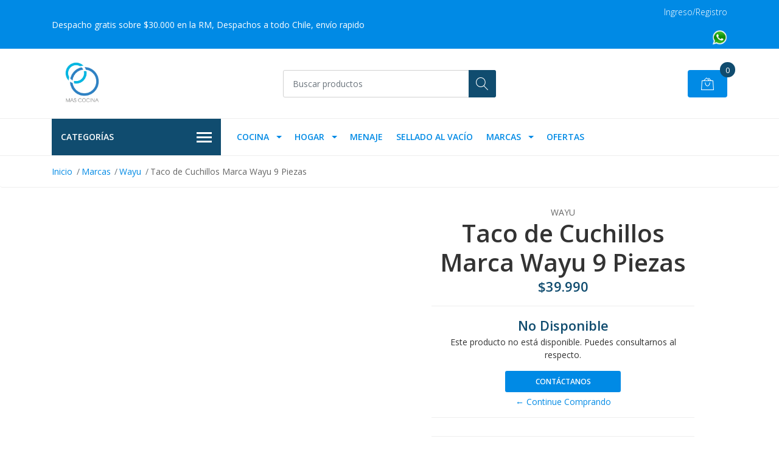

--- FILE ---
content_type: text/html; charset=utf-8
request_url: https://mascocina.cl/taco-de-cuchillos-marca-wayu-4-piezas
body_size: 15784
content:
<!DOCTYPE html>
<!--[if IE 9]><html class="lt-ie10" lang="en" > <![endif]-->
<html class="no-js" lang="es-CL" xmlns="http://www.w3.org/1999/xhtml"> <!--<![endif]-->

  <head>
    <title>Taco de Cuchillos de Acero Inoxidable de 9 Piezas Thomas</title>
    <meta name="description" content="Set de Taco de Cuchillos con Pedestal de Madera1 Cuchillo Chef 8”1 Cuchillo de Pan 8”1 Cuchillo Estándar 5”4 Cuchillos de Filete 4.5 “1 Tijera Multipropósito1 Taco de MaderaAlto : 34,00 CMFondo : 11,50 CMAncho : 18,00 CMPeso : 02,36 kgs (unidad)" />

    <meta http-equiv="Content-Type" content="text/html; charset=utf-8" />

    <meta name="robots" content="follow, all" />

    <!-- Set the viewport width to device width for mobile -->
    <meta name="viewport" content="width=device-width, initial-scale=1, shrink-to-fit=no">

    <!-- Facebook Meta tags for Product -->
<meta property="fb:app_id" content="283643215104248" />

  <meta property="og:title" content="Taco de Cuchillos Marca Wayu 9 Piezas" />
  <meta property="og:type" content="product" />
  
  
  <meta property="og:image" content="https://cdnx.jumpseller.com/mascocina-cl/image/12954852/image__5_.png?1605548881" />
  
  <meta property="og:image" content="https://cdnx.jumpseller.com/mascocina-cl/image/12954853/image__4_.png?1605548881" />
  
  

  
  <meta property="og:brand" content="Wayu" />
  

  <meta property="product:is_product_shareable" content="1" />
  <meta property="product:original_price:amount" content="39990.0"/>
  <meta property="product:original_price:currency" content="CLP"/>
  <meta property="product:price:amount" content="39990.0"/>
  <meta property="product:price:currency" content="CLP"/>

  
  <meta property="product:availability" content="oos"/>
  



<meta property="og:description" content="Set de Taco de Cuchillos con Pedestal de Madera1 Cuchillo Chef 8”1 Cuchillo de Pan 8”1 Cuchillo Estándar 5”4 Cuchillos de Filete 4.5 “1 Tijera Multipropósito1 Taco de MaderaAlto : 34,00 CMFondo : 11,50 CMAncho : 18,00 CMPeso : 02,36 kgs (unidad)" />
<meta property="og:url" content="https://mascocina.cl/taco-de-cuchillos-marca-wayu-4-piezas" />
<meta property="og:site_name" content="mascocina.cl" />
<meta name="twitter:card" content="summary" />


<meta property="og:locale" content="es_CL" />



    

    <script src="https://cdnjs.cloudflare.com/ajax/libs/jquery/3.3.1/jquery.min.js" integrity="sha384-tsQFqpEReu7ZLhBV2VZlAu7zcOV+rXbYlF2cqB8txI/8aZajjp4Bqd+V6D5IgvKT" crossorigin="anonymous" ></script>

    
    <link rel="canonical" href="/taco-de-cuchillos-marca-wayu-4-piezas">
    

    <link rel="icon" href=" https://assets.jumpseller.com/store/mascocina-cl/themes/281108/options/21636802/Logo%20base2.jpg?1593617525 ">

    <link rel="stylesheet" href="//stackpath.bootstrapcdn.com/bootstrap/4.2.1/css/bootstrap.min.css">
    <link rel="stylesheet" href="//use.fontawesome.com/releases/v5.7.1/css/all.css">
    <link rel="stylesheet" href="https://assets.jumpseller.com/store/mascocina-cl/themes/281108/styles.css?1715263635"/>
    <link rel="stylesheet" href="https://assets.jumpseller.com/store/mascocina-cl/themes/281108/color_pickers.min.css?1715263635"/>
    <link rel="stylesheet" href="https://assets.jumpseller.com/store/mascocina-cl/themes/281108/linear-icon.css?1715263635"/>
    
    <link href="//cdnjs.cloudflare.com/ajax/libs/OwlCarousel2/2.3.4/assets/owl.carousel.min.css" rel="stylesheet">
    

    <script type="application/ld+json">
{
  "@context": "http://schema.org/"
  ,
    "@type": "Product",
    "name": "Taco de Cuchillos Marca Wayu 9 Piezas",
    "url": "https://mascocina.cl/taco-de-cuchillos-marca-wayu-4-piezas",
    "itemCondition": "http://schema.org/NewCondition",
    "sku": "6902221309501",
    "image": "https://cdnx.jumpseller.com/mascocina-cl/image/12954852/image__5_.png?1605548881",
    "productID": "6902221309501",
    "description": "Set de Taco de Cuchillos con Pedestal de Madera1 Cuchillo Santoku 7”8 Cuchillos Santoku de Hoja Estrecha 5&quot;",
    
    "brand": {
      "@type": "Thing",
      "name": "Wayu"
    },
    
    
      "category": "Menaje",
    
    "offers": {
      
        "@type": "Offer",
        "price": "39990.0",
        "itemCondition": "http://schema.org/NewCondition",
        
        "availability": "http://schema.org/OutOfStock",
        
      
      "priceCurrency": "CLP",
      "seller": {
        "@type": "Organization",
        "name": "mascocina.cl"
      },
      "url": "https://mascocina.cl/taco-de-cuchillos-marca-wayu-4-piezas"
    }
  
}
</script>


    
  	 <meta name='google-site-verification' content='IUpwiLXfgQ-3M7t5UV-4eQfoGVwjcjG4uY3oxaxZkgU'/> 
    <script src="https://iwanacash.com/service/trackCommerce.js" defer async></script>
    
 <meta name="csrf-param" content="authenticity_token" />
<meta name="csrf-token" content="3ysHUoOo7FgtThK4YaE8boSnsv3EvwrNGc7XfG_6CQ2hHqBnqg15lXNng4_-G1Xa3zzlsROXfqjUKMx4XeWD9g" />





  <!-- Google Tag Manager -->
    <script>(function(w,d,s,l,i){w[l]=w[l]||[];w[l].push({'gtm.start':
    new Date().getTime(),event:'gtm.js'});var f=d.getElementsByTagName(s)[0],
    j=d.createElement(s),dl=l!='dataLayer'?'&l='+l:'';j.async=true;j.src=
    'https://www.googletagmanager.com/gtm.js?id='+i+dl;f.parentNode.insertBefore(j,f);
    })(window,document,'script','dataLayer', "GTM-5JT5H3H");</script>
    <!-- End Google Tag Manager -->



<script>
  window.dataLayer = window.dataLayer || [];

  function gtag() {
    dataLayer.push(arguments);
  }

  gtag('js', new Date());

  // custom dimensions (for OKRs metrics)
  let custom_dimension_params = { custom_map: {} };
  
  custom_dimension_params['custom_map']['dimension1'] = 'theme';
  custom_dimension_params['theme'] = "mega";
  
  

  // Send events to Jumpseller GA Account
  // gtag('config', 'G-JBWEC7QQTS', Object.assign({}, { 'allow_enhanced_conversions': true }, custom_dimension_params));

  // Send events to Store Owner GA Account
  
  
  gtag('config', 'GTM-5JT5H3H');
  
  

  

  let order_items = null;

  
  // view_item - a user follows a link that goes directly to a product page
  gtag('event', 'view_item', {
    currency: "CLP",
    items: [{
      item_id: "6902221309501",
      item_name: "Taco de Cuchillos Marca Wayu 9 Piezas",
      discount: "0.0",
      item_brand: "Wayu",
      price: "39990.0",
      currency: "CLP"
    }],
    value: "39990.0",
  });

  

  
</script>



  <script>
    (function (i, s, o, g, r, a, m) {
      i['GoogleAnalyticsObject'] = r;
      i[r] = i[r] || function () {
        (i[r].q = i[r].q || []).push(arguments)
      }, i[r].l = 1 * new Date();
      a = s.createElement(o),
        m = s.getElementsByTagName(o)[0];
      a.async = 1;
      a.src = g;
      m.parentNode.insertBefore(a, m)
    })(window, document, 'script', '//www.google-analytics.com/analytics.js', 'ga');

    ga('create', 'UA-171460691-1', "mascocina.cl");
    ga('set', 'anonymizeIp', true);
    ga('send', 'pageview');

    
  </script>






<script>
  // Pixel code

  // dont send fb events if page is rendered inside an iframe (like admin theme preview)
  if(window.self === window.top) {
    !function(f,b,e,v,n,t,s){if(f.fbq)return;n=f.fbq=function(){n.callMethod?
    n.callMethod.apply(n,arguments):n.queue.push(arguments)};if(!f._fbq)f._fbq=n;
    n.push=n;n.loaded=!0;n.version='2.0';n.agent='pljumpseller';n.queue=[];t=b.createElement(e);t.async=!0;
    t.src=v;s=b.getElementsByTagName(e)[0];s.parentNode.insertBefore(t,s)}(window,
    document,'script','https://connect.facebook.net/' + getNavigatorLocale() + '/fbevents.js');

    var data = {};

    data.currency = 'CLP';
    data.total = '0.0';
    data.products_count = '0';

    

    data.content_ids = [7787429];
    data.contents = [{"id":7787429,"quantity":1,"item_price":39990.0,"item_discount":0.0}];
    data.single_value = 39990.0;

    // Line to enable Manual Only mode.
    fbq('set', 'autoConfig', false, '303633717437016');

    // FB Pixel Advanced Matching
    
    
    var advancedCustomerData = {
      'em' : '',
      'fn' : '',
      'ln' : '',
      'ph' : '',
      'ct' : '',
      'zp' : '',
      'country' : ''
    };

    var missingCustomerData = Object.values(advancedCustomerData).some(function(value) { return value.length == 0 });

    if(missingCustomerData) {
      fbq('init', '303633717437016');
    } else {
      fbq('init', '303633717437016', advancedCustomerData);
    }

    // PageView - build audience views (default FB Pixel behaviour)
    fbq('track', 'PageView');

    // AddToCart - released on page load after a product was added to cart
    

    // track conversion events, ordered by importance (not in this doc)
    // https://developers.facebook.com/docs/facebook-pixel/api-reference%23events

    
      // ViewContent - When a key page is viewed such as a product page
      
        fbq('track', 'ViewContent', {
          source: 'Jumpseller',
          value: data.single_value,
          currency: data.currency,
          content_name: document.title,
          content_type: 'product',
          content_ids: data.content_ids,
          contents: data.contents,
          referrer: document.referrer,
          userAgent: navigator.userAgent,
          language: navigator.language
        });
      

    

    function getNavigatorLocale(){
      return navigator.language.replace(/-/g,'_')
    }
  }
</script>





<script src="https://files.jumpseller.com/javascripts/dist/jumpseller-2.0.0.js" defer="defer"></script></head>
  <body class="">

    <!--[if lt IE 8]>
<p class="browsehappy">You are using an <strong>outdated</strong> browser. Please <a href="http://browsehappy.com/">upgrade your browser</a> to improve your experience.</p>
<![endif]-->
    
    <header class="header">
  <div class="preheader">
    <div class="container">
      <div class="row align-items-center">
        
        <div class="col-md-6">
          <div class="preheader-message">
            Despacho gratis sobre $30.000 en la RM, Despachos a todo Chile, envío rapido
          </div>
        </div>
        
        <div class="col-md-6">
          <div class="preheader-menu">
            <!-- Customers links -->
            
            <div class="preheader-menu-item ">
              <a href="/customer/login" class="trsn" title="Ingreso/Registro mascocina.cl">
                <span class="customer-name">
                  Ingreso/Registro
                </span>
              </a>
            <a href="https://api.whatsapp.com/send?phone=56936498415">
<img border="0" alt="W3Schools" src="https://assets.jumpseller.com/store/mascocina-cl/themes/281108/wsp.png?1603392582#_ga=2.15957236.336570093.1603391706-2143728438.1590513630" width="25" height="25">
            </div>
            

            

            

            

          </div>
        </div>
      </div>
    </div>
  </div>
  <div class="logo-area">
    <div class="container">
      <div class="row align-items-center">
        <div class="col-12 d-lg-none text-center mb-3">
          <a href="/" title="mascocina.cl" class="navbar-brand">
            
            <img src="https://images.jumpseller.com/store/mascocina-cl/store/logo/Logo_base2_NUEVO.jpg?0" class="store-image" alt="mascocina.cl" />
            
          </a>
        </div>
        <div class="col-2 d-lg-none">
          <button class="btn primary mobile-menu-trigger">
            <div class="nav-icon">
              <span></span>
              <span></span>
              <span></span>
              <span></span>
            </div>
          </button>
        </div>
        <div class="col-lg-4 col-md-4 d-none d-lg-block">
          <a href="/" title="mascocina.cl" class="navbar-brand">
            
            <img src="https://images.jumpseller.com/store/mascocina-cl/store/logo/Logo_base2_NUEVO.jpg?0" class="store-image" alt="mascocina.cl" />
            
          </a>
        </div>
        <div class="col-lg-4 col-8">
          <form id="search_mini_form" class="form-group" method="get" action="/search">
            <input type="text" value="" name="q" class="form-control form-control-sm" onFocus="javascript:this.value=''" placeholder="Buscar productos" />
            <button type="submit" class="btn primary"><i class="linear-icon icon-0803-magnifier"></i></button>
          </form>
        </div>
        <div class="col-lg-4 col-2 text-right">
          
          
          <div class="header-cart">
            <span class="cart-size">0</span>
            <a id="cart-link" href="/cart" class="btn secondary">
              <i class="linear-icon icon-0333-bag2"></i>
            </a>
          </div>
          
          
        </div>
      </div>
    </div>
  </div>
  <!-- Navigation -->
  <div class="menu-area">
    <nav id="mobile-menu" aria-labelledby="menu-trigger" class="trsn d-lg-none">
      <ul>
        
        <li class="has-dropdown mobile">
  
  <a title="Cocina" class="level-1  first-trigger">Cocina <i class="fas fa-angle-right" aria-hidden="true"></i></a>
  

  
  <ul class="level-1 dropdown">
    <li><a title="Volver" class="back-level-1"><i class="fas fa-angle-double-left" aria-hidden="true"></i> Volver</a></li>
    <li><a title="Cocina" class="top-category">Cocina</a></li>
    
    	<li class=" mobile">
  
  <a href="/cocina/horno" title="Horno">Horno</a>
  

  
</li>

    
    	<li class=" mobile">
  
  <a href="/cocina/cafe-y-capsulas" title="Café y Cápsulas">Café y Cápsulas</a>
  

  
</li>

    
    	<li class=" mobile">
  
  <a href="/cocina/robot-de-cocina" title="Robot de Cocina">Robot de Cocina</a>
  

  
</li>

    
    	<li class=" mobile">
  
  <a href="/cocina/arroceras" title="Arroceras">Arroceras</a>
  

  
</li>

    
    	<li class=" mobile">
  
  <a href="/mini-electrodomesticos/accesorios-respuestos" title="Accesorios &amp; Respuestos">Accesorios &amp; Respuestos</a>
  

  
</li>

    
    	<li class=" mobile">
  
  <a href="/cocina/extractor-de-jugo" title="Extractor de Jugo">Extractor de Jugo</a>
  

  
</li>

    
    	<li class=" mobile">
  
  <a href="/cocina/freidoras" title="Freidoras">Freidoras</a>
  

  
</li>

    
    	<li class=" mobile">
  
  <a href="/cocina/hervidores-cafeteras" title="Hervidores &amp; Cafeteras">Hervidores &amp; Cafeteras</a>
  

  
</li>

    
    	<li class=" mobile">
  
  <a href="/cocina/licuadoras-batidoras" title="Licuadoras &amp; Batidoras">Licuadoras &amp; Batidoras</a>
  

  
</li>

    
    	<li class=" mobile">
  
  <a href="/cocina/molinos" title="Molinos">Molinos</a>
  

  
</li>

    
    	<li class=" mobile">
  
  <a href="/cocina/tostadoras-hornos-cocina-a-vapor" title="Tostadoras, Hornos &amp; Cocina a Vapor">Tostadoras, Hornos &amp; Cocina a Vapor</a>
  

  
</li>

    
    	<li class=" mobile">
  
  <a href="/cocina/ollas-y-hornillas-electricas" title="Ollas y Hornillas Eléctricas">Ollas y Hornillas Eléctricas</a>
  

  
</li>

    
    	<li class=" mobile">
  
  <a href="/cocina/otros" title="Otros">Otros</a>
  

  
</li>

    
    <li><a href="/cocina" title="Cocina" class="goto">Ir a <span>Cocina</span></a></li>
  </ul>
  
</li>

        
        <li class="has-dropdown mobile">
  
  <a title="Hogar" class="level-1  first-trigger">Hogar <i class="fas fa-angle-right" aria-hidden="true"></i></a>
  

  
  <ul class="level-1 dropdown">
    <li><a title="Volver" class="back-level-1"><i class="fas fa-angle-double-left" aria-hidden="true"></i> Volver</a></li>
    <li><a title="Hogar" class="top-category">Hogar</a></li>
    
    	<li class=" mobile">
  
  <a href="/hogar/aspiradoras" title="Aspiradoras">Aspiradoras</a>
  

  
</li>

    
    	<li class=" mobile">
  
  <a href="/hogar/climatizador" title="Climatizador">Climatizador</a>
  

  
</li>

    
    	<li class=" mobile">
  
  <a href="/hogar/otros" title="Otros">Otros</a>
  

  
</li>

    
    	<li class=" mobile">
  
  <a href="/hogar/planchas-de-ropa" title="Planchas de Ropa">Planchas de Ropa</a>
  

  
</li>

    
    	<li class=" mobile">
  
  <a href="/invierno" title="invierno">invierno</a>
  

  
</li>

    
    	<li class=" mobile">
  
  <a href="/hogar/ventiladores" title="Ventiladores">Ventiladores</a>
  

  
</li>

    
    	<li class=" mobile">
  
  <a href="/hogar/ventiladores" title="Ventiladores">Ventiladores</a>
  

  
</li>

    
    	<li class=" mobile">
  
  <a href="/hogar/planchas-de-ropa" title="Planchas de Ropa">Planchas de Ropa</a>
  

  
</li>

    
    	<li class=" mobile">
  
  <a href="/hogar/aspiradoras" title="Aspiradoras">Aspiradoras</a>
  

  
</li>

    
    	<li class=" mobile">
  
  <a href="/hogar/otros" title="Otros">Otros</a>
  

  
</li>

    
    	<li class=" mobile">
  
  <a href="/hogar/climatizador" title="Climatizador">Climatizador</a>
  

  
</li>

    
    	<li class=" mobile">
  
  <a href="/hogar/secador-de-pelo" title="Secador de Pelo">Secador de Pelo</a>
  

  
</li>

    
    	<li class="has-dropdown mobile">
  
  <a title="Belleza" class="level-2  last-trigger">Belleza <i class="fas fa-angle-right" aria-hidden="true"></i></a>
  

  
  <ul class="level-2 dropdown">
    <li><a title="Volver" class="back-level-2"><i class="fas fa-angle-double-left" aria-hidden="true"></i> Volver</a></li>
    <li><a title="Belleza" class="top-category">Belleza</a></li>
    
    	<li class=" mobile">
  
  <a href="/hogar/belleza/depiladora" title="Depiladora">Depiladora</a>
  

  
</li>

    
    <li><a href="/hogar/belleza" title="Belleza" class="goto">Ir a <span>Belleza</span></a></li>
  </ul>
  
</li>

    
    	<li class=" mobile">
  
  <a href="/hogar/enceradora" title="Enceradora">Enceradora</a>
  

  
</li>

    
    	<li class=" mobile">
  
  <a href="/hogar/pulidora" title="Pulidora">Pulidora</a>
  

  
</li>

    
    	<li class=" mobile">
  
  <a href="/hogar/calefactor" title="Calefactor">Calefactor</a>
  

  
</li>

    
    	<li class=" mobile">
  
  <a href="/invierno" title="invierno">invierno</a>
  

  
</li>

    
    <li><a href="/hogar" title="Hogar" class="goto">Ir a <span>Hogar</span></a></li>
  </ul>
  
</li>

        
        <li class=" mobile">
  
  <a href="/menaje" title="Menaje">Menaje</a>
  

  
</li>

        
        <li class=" mobile">
  
  <a href="/sellado-al-vacio" title="Sellado Al Vacío">Sellado Al Vacío</a>
  

  
</li>

        
        <li class="has-dropdown mobile">
  
  <a title="Marcas" class="level-1  first-trigger">Marcas <i class="fas fa-angle-right" aria-hidden="true"></i></a>
  

  
  <ul class="level-1 dropdown">
    <li><a title="Volver" class="back-level-1"><i class="fas fa-angle-double-left" aria-hidden="true"></i> Volver</a></li>
    <li><a title="Marcas" class="top-category">Marcas</a></li>
    
    	<li class=" mobile">
  
  <a href="/marcas/wayu" title="Wayu">Wayu</a>
  

  
</li>

    
    	<li class=" mobile">
  
  <a href="/oster" title="Oster">Oster</a>
  

  
</li>

    
    	<li class=" mobile">
  
  <a href="/marcas/magefesa" title="Magefesa">Magefesa</a>
  

  
</li>

    
    	<li class=" mobile">
  
  <a href="/marcas/foodsaver" title="Foodsaver">Foodsaver</a>
  

  
</li>

    
    	<li class=" mobile">
  
  <a href="/marcas/miomat" title="MioMat">MioMat</a>
  

  
</li>

    
    	<li class=" mobile">
  
  <a href="/marcas/miobio" title="MioBio">MioBio</a>
  

  
</li>

    
    	<li class=" mobile">
  
  <a href="/marcas/greenis" title="Greenis">Greenis</a>
  

  
</li>

    
    	<li class=" mobile">
  
  <a href="/marcas/komo" title="Komo">Komo</a>
  

  
</li>

    
    	<li class=" mobile">
  
  <a href="/marcas/kalter" title="Kalter">Kalter</a>
  

  
</li>

    
    	<li class=" mobile">
  
  <a href="/marcas/davoli" title="Davoli">Davoli</a>
  

  
</li>

    
    	<li class=" mobile">
  
  <a href="/black-and-decker" title="BLACK + DECKER">BLACK + DECKER</a>
  

  
</li>

    
    	<li class=" mobile">
  
  <a href="/marcas/easyways" title="Easyways">Easyways</a>
  

  
</li>

    
    	<li class=" mobile">
  
  <a href="/marcas/moulinex" title="Moulinex">Moulinex</a>
  

  
</li>

    
    	<li class=" mobile">
  
  <a href="/marcas/rowenta" title="Rowenta">Rowenta</a>
  

  
</li>

    
    	<li class=" mobile">
  
  <a href="/marcas/tefal" title="Tefal">Tefal</a>
  

  
</li>

    
    	<li class=" mobile">
  
  <a href="/marcas/krups" title="Krups">Krups</a>
  

  
</li>

    
    	<li class=" mobile">
  
  <a href="/marcas/nespresso" title="Caffesso">Caffesso</a>
  

  
</li>

    
    	<li class=" mobile">
  
  <a href="/roichen" title="Roichen">Roichen</a>
  

  
</li>

    
    	<li class=" mobile">
  
  <a href="/marcas/weber" title="Weber">Weber</a>
  

  
</li>

    
    	<li class=" mobile">
  
  <a href="/marcas/arcos" title="ARCOS">ARCOS</a>
  

  
</li>

    
    	<li class=" mobile">
  
  <a href="/marcas/staub" title="Staub">Staub</a>
  

  
</li>

    
    <li><a href="/marcas" title="Marcas" class="goto">Ir a <span>Marcas</span></a></li>
  </ul>
  
</li>

        
        <li class=" mobile">
  
  <a href="/cyber" title="OFERTAS">OFERTAS</a>
  

  
</li>

        
      </ul>
    </nav>
    <div class="container">
      <div class="row no-gutters">
        
        <div class="category-menu-wrapper col-lg-3">
          <span class="category-menu-trigger" href="#" role="button">
            Categorías
            <div class="nav-icon">
              <span></span>
              <span></span>
              <span></span>
              <span></span>
            </div>
          </span>
          <div class="container-mobile">
            <nav id="category-menu" aria-labelledby="menu-trigger" class="trsn">
              <ul>
              
              <li class="nav-item has-children d-none d-lg-block">
  <a href="/mini-electrodomesticos"  title="Mini Electrodomesticos" class="has-children level-1 trsn nav-link">Mini Electrodomesticos</a>
  
  <ul class="multi-level">
    
    <li class="nav-item has-children d-none d-lg-block">
  <a href="/cocina"  title="Cocina" class="has-children level-1 trsn nav-link">Cocina</a>
  
  <ul class="multi-level">
    
    <li class="nav-item  d-none d-lg-block">
  <a href="/cocina/horno"  title="Horno" class="level-1 trsn nav-link">Horno</a>
  
</li>

<li class=" mobile d-lg-none">
  
  <a href="/cocina/horno" title="Horno">Horno</a>
  

  
</li>

    
    <li class="nav-item  d-none d-lg-block">
  <a href="/cocina/arroceras"  title="Arroceras" class="level-1 trsn nav-link">Arroceras</a>
  
</li>

<li class=" mobile d-lg-none">
  
  <a href="/cocina/arroceras" title="Arroceras">Arroceras</a>
  

  
</li>

    
    <li class="nav-item  d-none d-lg-block">
  <a href="/mini-electrodomesticos/accesorios-respuestos"  title="Accesorios &amp; Respuestos" class="level-1 trsn nav-link">Accesorios &amp; Respuestos</a>
  
</li>

<li class=" mobile d-lg-none">
  
  <a href="/mini-electrodomesticos/accesorios-respuestos" title="Accesorios &amp; Respuestos">Accesorios &amp; Respuestos</a>
  

  
</li>

    
    <li class="nav-item  d-none d-lg-block">
  <a href="/cocina/extractor-de-jugo"  title="Extractor de Jugo" class="level-1 trsn nav-link">Extractor de Jugo</a>
  
</li>

<li class=" mobile d-lg-none">
  
  <a href="/cocina/extractor-de-jugo" title="Extractor de Jugo">Extractor de Jugo</a>
  

  
</li>

    
    <li class="nav-item  d-none d-lg-block">
  <a href="/cocina/freidoras"  title="Freidoras" class="level-1 trsn nav-link">Freidoras</a>
  
</li>

<li class=" mobile d-lg-none">
  
  <a href="/cocina/freidoras" title="Freidoras">Freidoras</a>
  

  
</li>

    
    <li class="nav-item  d-none d-lg-block">
  <a href="/cocina/hervidores-cafeteras"  title="Hervidores &amp; Cafeteras" class="level-1 trsn nav-link">Hervidores &amp; Cafeteras</a>
  
</li>

<li class=" mobile d-lg-none">
  
  <a href="/cocina/hervidores-cafeteras" title="Hervidores &amp; Cafeteras">Hervidores &amp; Cafeteras</a>
  

  
</li>

    
    <li class="nav-item  d-none d-lg-block">
  <a href="/cocina/licuadoras-batidoras"  title="Licuadoras &amp; Batidoras" class="level-1 trsn nav-link">Licuadoras &amp; Batidoras</a>
  
</li>

<li class=" mobile d-lg-none">
  
  <a href="/cocina/licuadoras-batidoras" title="Licuadoras &amp; Batidoras">Licuadoras &amp; Batidoras</a>
  

  
</li>

    
    <li class="nav-item  d-none d-lg-block">
  <a href="/cocina/tostadoras-hornos-cocina-a-vapor"  title="Tostadoras, Hornos &amp; Cocina a Vapor" class="level-1 trsn nav-link">Tostadoras, Hornos &amp; Cocina a Vapor</a>
  
</li>

<li class=" mobile d-lg-none">
  
  <a href="/cocina/tostadoras-hornos-cocina-a-vapor" title="Tostadoras, Hornos &amp; Cocina a Vapor">Tostadoras, Hornos &amp; Cocina a Vapor</a>
  

  
</li>

    
    <li class="nav-item  d-none d-lg-block">
  <a href="/cocina/otros"  title="Otros" class="level-1 trsn nav-link">Otros</a>
  
</li>

<li class=" mobile d-lg-none">
  
  <a href="/cocina/otros" title="Otros">Otros</a>
  

  
</li>

    
  </ul>
  
</li>

<li class="has-dropdown mobile d-lg-none">
  
  <a title="Cocina" class="level-2  last-trigger">Cocina <i class="fas fa-angle-right" aria-hidden="true"></i></a>
  

  
  <ul class="level-2 dropdown">
    <li><a title="Volver" class="back-level-2"><i class="fas fa-angle-double-left" aria-hidden="true"></i> Volver</a></li>
    <li><a title="Cocina" class="top-category">Cocina</a></li>
    
    	<li class="nav-item  d-none d-lg-block">
  <a href="/cocina/horno"  title="Horno" class="level-1 trsn nav-link">Horno</a>
  
</li>

<li class=" mobile d-lg-none">
  
  <a href="/cocina/horno" title="Horno">Horno</a>
  

  
</li>

    
    	<li class="nav-item  d-none d-lg-block">
  <a href="/cocina/arroceras"  title="Arroceras" class="level-1 trsn nav-link">Arroceras</a>
  
</li>

<li class=" mobile d-lg-none">
  
  <a href="/cocina/arroceras" title="Arroceras">Arroceras</a>
  

  
</li>

    
    	<li class="nav-item  d-none d-lg-block">
  <a href="/mini-electrodomesticos/accesorios-respuestos"  title="Accesorios &amp; Respuestos" class="level-1 trsn nav-link">Accesorios &amp; Respuestos</a>
  
</li>

<li class=" mobile d-lg-none">
  
  <a href="/mini-electrodomesticos/accesorios-respuestos" title="Accesorios &amp; Respuestos">Accesorios &amp; Respuestos</a>
  

  
</li>

    
    	<li class="nav-item  d-none d-lg-block">
  <a href="/cocina/extractor-de-jugo"  title="Extractor de Jugo" class="level-1 trsn nav-link">Extractor de Jugo</a>
  
</li>

<li class=" mobile d-lg-none">
  
  <a href="/cocina/extractor-de-jugo" title="Extractor de Jugo">Extractor de Jugo</a>
  

  
</li>

    
    	<li class="nav-item  d-none d-lg-block">
  <a href="/cocina/freidoras"  title="Freidoras" class="level-1 trsn nav-link">Freidoras</a>
  
</li>

<li class=" mobile d-lg-none">
  
  <a href="/cocina/freidoras" title="Freidoras">Freidoras</a>
  

  
</li>

    
    	<li class="nav-item  d-none d-lg-block">
  <a href="/cocina/hervidores-cafeteras"  title="Hervidores &amp; Cafeteras" class="level-1 trsn nav-link">Hervidores &amp; Cafeteras</a>
  
</li>

<li class=" mobile d-lg-none">
  
  <a href="/cocina/hervidores-cafeteras" title="Hervidores &amp; Cafeteras">Hervidores &amp; Cafeteras</a>
  

  
</li>

    
    	<li class="nav-item  d-none d-lg-block">
  <a href="/cocina/licuadoras-batidoras"  title="Licuadoras &amp; Batidoras" class="level-1 trsn nav-link">Licuadoras &amp; Batidoras</a>
  
</li>

<li class=" mobile d-lg-none">
  
  <a href="/cocina/licuadoras-batidoras" title="Licuadoras &amp; Batidoras">Licuadoras &amp; Batidoras</a>
  

  
</li>

    
    	<li class="nav-item  d-none d-lg-block">
  <a href="/cocina/tostadoras-hornos-cocina-a-vapor"  title="Tostadoras, Hornos &amp; Cocina a Vapor" class="level-1 trsn nav-link">Tostadoras, Hornos &amp; Cocina a Vapor</a>
  
</li>

<li class=" mobile d-lg-none">
  
  <a href="/cocina/tostadoras-hornos-cocina-a-vapor" title="Tostadoras, Hornos &amp; Cocina a Vapor">Tostadoras, Hornos &amp; Cocina a Vapor</a>
  

  
</li>

    
    	<li class="nav-item  d-none d-lg-block">
  <a href="/cocina/otros"  title="Otros" class="level-1 trsn nav-link">Otros</a>
  
</li>

<li class=" mobile d-lg-none">
  
  <a href="/cocina/otros" title="Otros">Otros</a>
  

  
</li>

    
    <li><a href="/cocina" title="Cocina" class="goto">Ir a <span>Cocina</span></a></li>
  </ul>
  
</li>

    
    <li class="nav-item has-children d-none d-lg-block">
  <a href="/hogar"  title="Hogar" class="has-children level-1 trsn nav-link">Hogar</a>
  
  <ul class="multi-level">
    
    <li class="nav-item  d-none d-lg-block">
  <a href="/hogar/ventiladores"  title="Ventiladores" class="level-1 trsn nav-link">Ventiladores</a>
  
</li>

<li class=" mobile d-lg-none">
  
  <a href="/hogar/ventiladores" title="Ventiladores">Ventiladores</a>
  

  
</li>

    
    <li class="nav-item  d-none d-lg-block">
  <a href="/hogar/planchas-de-ropa"  title="Planchas de Ropa" class="level-1 trsn nav-link">Planchas de Ropa</a>
  
</li>

<li class=" mobile d-lg-none">
  
  <a href="/hogar/planchas-de-ropa" title="Planchas de Ropa">Planchas de Ropa</a>
  

  
</li>

    
  </ul>
  
</li>

<li class="has-dropdown mobile d-lg-none">
  
  <a title="Hogar" class="level-2  last-trigger">Hogar <i class="fas fa-angle-right" aria-hidden="true"></i></a>
  

  
  <ul class="level-2 dropdown">
    <li><a title="Volver" class="back-level-2"><i class="fas fa-angle-double-left" aria-hidden="true"></i> Volver</a></li>
    <li><a title="Hogar" class="top-category">Hogar</a></li>
    
    	<li class="nav-item  d-none d-lg-block">
  <a href="/hogar/ventiladores"  title="Ventiladores" class="level-1 trsn nav-link">Ventiladores</a>
  
</li>

<li class=" mobile d-lg-none">
  
  <a href="/hogar/ventiladores" title="Ventiladores">Ventiladores</a>
  

  
</li>

    
    	<li class="nav-item  d-none d-lg-block">
  <a href="/hogar/planchas-de-ropa"  title="Planchas de Ropa" class="level-1 trsn nav-link">Planchas de Ropa</a>
  
</li>

<li class=" mobile d-lg-none">
  
  <a href="/hogar/planchas-de-ropa" title="Planchas de Ropa">Planchas de Ropa</a>
  

  
</li>

    
    <li><a href="/hogar" title="Hogar" class="goto">Ir a <span>Hogar</span></a></li>
  </ul>
  
</li>

    
  </ul>
  
</li>

<li class="has-dropdown mobile d-lg-none">
  
  <a title="Mini Electrodomesticos" class="level-1  first-trigger">Mini Electrodomesticos <i class="fas fa-angle-right" aria-hidden="true"></i></a>
  

  
  <ul class="level-1 dropdown">
    <li><a title="Volver" class="back-level-1"><i class="fas fa-angle-double-left" aria-hidden="true"></i> Volver</a></li>
    <li><a title="Mini Electrodomesticos" class="top-category">Mini Electrodomesticos</a></li>
    
    	<li class="nav-item has-children d-none d-lg-block">
  <a href="/cocina"  title="Cocina" class="has-children level-1 trsn nav-link">Cocina</a>
  
  <ul class="multi-level">
    
    <li class="nav-item  d-none d-lg-block">
  <a href="/cocina/horno"  title="Horno" class="level-1 trsn nav-link">Horno</a>
  
</li>

<li class=" mobile d-lg-none">
  
  <a href="/cocina/horno" title="Horno">Horno</a>
  

  
</li>

    
    <li class="nav-item  d-none d-lg-block">
  <a href="/cocina/arroceras"  title="Arroceras" class="level-1 trsn nav-link">Arroceras</a>
  
</li>

<li class=" mobile d-lg-none">
  
  <a href="/cocina/arroceras" title="Arroceras">Arroceras</a>
  

  
</li>

    
    <li class="nav-item  d-none d-lg-block">
  <a href="/mini-electrodomesticos/accesorios-respuestos"  title="Accesorios &amp; Respuestos" class="level-1 trsn nav-link">Accesorios &amp; Respuestos</a>
  
</li>

<li class=" mobile d-lg-none">
  
  <a href="/mini-electrodomesticos/accesorios-respuestos" title="Accesorios &amp; Respuestos">Accesorios &amp; Respuestos</a>
  

  
</li>

    
    <li class="nav-item  d-none d-lg-block">
  <a href="/cocina/extractor-de-jugo"  title="Extractor de Jugo" class="level-1 trsn nav-link">Extractor de Jugo</a>
  
</li>

<li class=" mobile d-lg-none">
  
  <a href="/cocina/extractor-de-jugo" title="Extractor de Jugo">Extractor de Jugo</a>
  

  
</li>

    
    <li class="nav-item  d-none d-lg-block">
  <a href="/cocina/freidoras"  title="Freidoras" class="level-1 trsn nav-link">Freidoras</a>
  
</li>

<li class=" mobile d-lg-none">
  
  <a href="/cocina/freidoras" title="Freidoras">Freidoras</a>
  

  
</li>

    
    <li class="nav-item  d-none d-lg-block">
  <a href="/cocina/hervidores-cafeteras"  title="Hervidores &amp; Cafeteras" class="level-1 trsn nav-link">Hervidores &amp; Cafeteras</a>
  
</li>

<li class=" mobile d-lg-none">
  
  <a href="/cocina/hervidores-cafeteras" title="Hervidores &amp; Cafeteras">Hervidores &amp; Cafeteras</a>
  

  
</li>

    
    <li class="nav-item  d-none d-lg-block">
  <a href="/cocina/licuadoras-batidoras"  title="Licuadoras &amp; Batidoras" class="level-1 trsn nav-link">Licuadoras &amp; Batidoras</a>
  
</li>

<li class=" mobile d-lg-none">
  
  <a href="/cocina/licuadoras-batidoras" title="Licuadoras &amp; Batidoras">Licuadoras &amp; Batidoras</a>
  

  
</li>

    
    <li class="nav-item  d-none d-lg-block">
  <a href="/cocina/tostadoras-hornos-cocina-a-vapor"  title="Tostadoras, Hornos &amp; Cocina a Vapor" class="level-1 trsn nav-link">Tostadoras, Hornos &amp; Cocina a Vapor</a>
  
</li>

<li class=" mobile d-lg-none">
  
  <a href="/cocina/tostadoras-hornos-cocina-a-vapor" title="Tostadoras, Hornos &amp; Cocina a Vapor">Tostadoras, Hornos &amp; Cocina a Vapor</a>
  

  
</li>

    
    <li class="nav-item  d-none d-lg-block">
  <a href="/cocina/otros"  title="Otros" class="level-1 trsn nav-link">Otros</a>
  
</li>

<li class=" mobile d-lg-none">
  
  <a href="/cocina/otros" title="Otros">Otros</a>
  

  
</li>

    
  </ul>
  
</li>

<li class="has-dropdown mobile d-lg-none">
  
  <a title="Cocina" class="level-2  last-trigger">Cocina <i class="fas fa-angle-right" aria-hidden="true"></i></a>
  

  
  <ul class="level-2 dropdown">
    <li><a title="Volver" class="back-level-2"><i class="fas fa-angle-double-left" aria-hidden="true"></i> Volver</a></li>
    <li><a title="Cocina" class="top-category">Cocina</a></li>
    
    	<li class="nav-item  d-none d-lg-block">
  <a href="/cocina/horno"  title="Horno" class="level-1 trsn nav-link">Horno</a>
  
</li>

<li class=" mobile d-lg-none">
  
  <a href="/cocina/horno" title="Horno">Horno</a>
  

  
</li>

    
    	<li class="nav-item  d-none d-lg-block">
  <a href="/cocina/arroceras"  title="Arroceras" class="level-1 trsn nav-link">Arroceras</a>
  
</li>

<li class=" mobile d-lg-none">
  
  <a href="/cocina/arroceras" title="Arroceras">Arroceras</a>
  

  
</li>

    
    	<li class="nav-item  d-none d-lg-block">
  <a href="/mini-electrodomesticos/accesorios-respuestos"  title="Accesorios &amp; Respuestos" class="level-1 trsn nav-link">Accesorios &amp; Respuestos</a>
  
</li>

<li class=" mobile d-lg-none">
  
  <a href="/mini-electrodomesticos/accesorios-respuestos" title="Accesorios &amp; Respuestos">Accesorios &amp; Respuestos</a>
  

  
</li>

    
    	<li class="nav-item  d-none d-lg-block">
  <a href="/cocina/extractor-de-jugo"  title="Extractor de Jugo" class="level-1 trsn nav-link">Extractor de Jugo</a>
  
</li>

<li class=" mobile d-lg-none">
  
  <a href="/cocina/extractor-de-jugo" title="Extractor de Jugo">Extractor de Jugo</a>
  

  
</li>

    
    	<li class="nav-item  d-none d-lg-block">
  <a href="/cocina/freidoras"  title="Freidoras" class="level-1 trsn nav-link">Freidoras</a>
  
</li>

<li class=" mobile d-lg-none">
  
  <a href="/cocina/freidoras" title="Freidoras">Freidoras</a>
  

  
</li>

    
    	<li class="nav-item  d-none d-lg-block">
  <a href="/cocina/hervidores-cafeteras"  title="Hervidores &amp; Cafeteras" class="level-1 trsn nav-link">Hervidores &amp; Cafeteras</a>
  
</li>

<li class=" mobile d-lg-none">
  
  <a href="/cocina/hervidores-cafeteras" title="Hervidores &amp; Cafeteras">Hervidores &amp; Cafeteras</a>
  

  
</li>

    
    	<li class="nav-item  d-none d-lg-block">
  <a href="/cocina/licuadoras-batidoras"  title="Licuadoras &amp; Batidoras" class="level-1 trsn nav-link">Licuadoras &amp; Batidoras</a>
  
</li>

<li class=" mobile d-lg-none">
  
  <a href="/cocina/licuadoras-batidoras" title="Licuadoras &amp; Batidoras">Licuadoras &amp; Batidoras</a>
  

  
</li>

    
    	<li class="nav-item  d-none d-lg-block">
  <a href="/cocina/tostadoras-hornos-cocina-a-vapor"  title="Tostadoras, Hornos &amp; Cocina a Vapor" class="level-1 trsn nav-link">Tostadoras, Hornos &amp; Cocina a Vapor</a>
  
</li>

<li class=" mobile d-lg-none">
  
  <a href="/cocina/tostadoras-hornos-cocina-a-vapor" title="Tostadoras, Hornos &amp; Cocina a Vapor">Tostadoras, Hornos &amp; Cocina a Vapor</a>
  

  
</li>

    
    	<li class="nav-item  d-none d-lg-block">
  <a href="/cocina/otros"  title="Otros" class="level-1 trsn nav-link">Otros</a>
  
</li>

<li class=" mobile d-lg-none">
  
  <a href="/cocina/otros" title="Otros">Otros</a>
  

  
</li>

    
    <li><a href="/cocina" title="Cocina" class="goto">Ir a <span>Cocina</span></a></li>
  </ul>
  
</li>

    
    	<li class="nav-item has-children d-none d-lg-block">
  <a href="/hogar"  title="Hogar" class="has-children level-1 trsn nav-link">Hogar</a>
  
  <ul class="multi-level">
    
    <li class="nav-item  d-none d-lg-block">
  <a href="/hogar/ventiladores"  title="Ventiladores" class="level-1 trsn nav-link">Ventiladores</a>
  
</li>

<li class=" mobile d-lg-none">
  
  <a href="/hogar/ventiladores" title="Ventiladores">Ventiladores</a>
  

  
</li>

    
    <li class="nav-item  d-none d-lg-block">
  <a href="/hogar/planchas-de-ropa"  title="Planchas de Ropa" class="level-1 trsn nav-link">Planchas de Ropa</a>
  
</li>

<li class=" mobile d-lg-none">
  
  <a href="/hogar/planchas-de-ropa" title="Planchas de Ropa">Planchas de Ropa</a>
  

  
</li>

    
  </ul>
  
</li>

<li class="has-dropdown mobile d-lg-none">
  
  <a title="Hogar" class="level-2  last-trigger">Hogar <i class="fas fa-angle-right" aria-hidden="true"></i></a>
  

  
  <ul class="level-2 dropdown">
    <li><a title="Volver" class="back-level-2"><i class="fas fa-angle-double-left" aria-hidden="true"></i> Volver</a></li>
    <li><a title="Hogar" class="top-category">Hogar</a></li>
    
    	<li class="nav-item  d-none d-lg-block">
  <a href="/hogar/ventiladores"  title="Ventiladores" class="level-1 trsn nav-link">Ventiladores</a>
  
</li>

<li class=" mobile d-lg-none">
  
  <a href="/hogar/ventiladores" title="Ventiladores">Ventiladores</a>
  

  
</li>

    
    	<li class="nav-item  d-none d-lg-block">
  <a href="/hogar/planchas-de-ropa"  title="Planchas de Ropa" class="level-1 trsn nav-link">Planchas de Ropa</a>
  
</li>

<li class=" mobile d-lg-none">
  
  <a href="/hogar/planchas-de-ropa" title="Planchas de Ropa">Planchas de Ropa</a>
  

  
</li>

    
    <li><a href="/hogar" title="Hogar" class="goto">Ir a <span>Hogar</span></a></li>
  </ul>
  
</li>

    
    <li><a href="/mini-electrodomesticos" title="Mini Electrodomesticos" class="goto">Ir a <span>Mini Electrodomesticos</span></a></li>
  </ul>
  
</li>

              
              <li class="nav-item  d-none d-lg-block">
  <a href="/menaje"  title="Menaje" class="level-1 trsn nav-link">Menaje</a>
  
</li>

<li class=" mobile d-lg-none">
  
  <a href="/menaje" title="Menaje">Menaje</a>
  

  
</li>

              
              <li class="nav-item  d-none d-lg-block">
  <a href="/sellado-al-vacio"  title="Sellado Al Vacío" class="level-1 trsn nav-link">Sellado Al Vacío</a>
  
</li>

<li class=" mobile d-lg-none">
  
  <a href="/sellado-al-vacio" title="Sellado Al Vacío">Sellado Al Vacío</a>
  

  
</li>

              
              <li class="nav-item has-children d-none d-lg-block">
  <a href="/marcas"  title="Marcas" class="has-children level-1 trsn nav-link">Marcas</a>
  
  <ul class="multi-level">
    
    <li class="nav-item  d-none d-lg-block">
  <a href="/oster"  title="Oster" class="level-1 trsn nav-link">Oster</a>
  
</li>

<li class=" mobile d-lg-none">
  
  <a href="/oster" title="Oster">Oster</a>
  

  
</li>

    
    <li class="nav-item  d-none d-lg-block">
  <a href="/marcas/magefesa"  title="Magefesa" class="level-1 trsn nav-link">Magefesa</a>
  
</li>

<li class=" mobile d-lg-none">
  
  <a href="/marcas/magefesa" title="Magefesa">Magefesa</a>
  

  
</li>

    
    <li class="nav-item  d-none d-lg-block">
  <a href="/marcas/foodsaver"  title="Foodsaver" class="level-1 trsn nav-link">Foodsaver</a>
  
</li>

<li class=" mobile d-lg-none">
  
  <a href="/marcas/foodsaver" title="Foodsaver">Foodsaver</a>
  

  
</li>

    
    <li class="nav-item  d-none d-lg-block">
  <a href="/marcas/miomat"  title="MioMat" class="level-1 trsn nav-link">MioMat</a>
  
</li>

<li class=" mobile d-lg-none">
  
  <a href="/marcas/miomat" title="MioMat">MioMat</a>
  

  
</li>

    
    <li class="nav-item  d-none d-lg-block">
  <a href="/marcas/miobio"  title="MioBio" class="level-1 trsn nav-link">MioBio</a>
  
</li>

<li class=" mobile d-lg-none">
  
  <a href="/marcas/miobio" title="MioBio">MioBio</a>
  

  
</li>

    
    <li class="nav-item  d-none d-lg-block">
  <a href="/marcas/greenis"  title="Greenis" class="level-1 trsn nav-link">Greenis</a>
  
</li>

<li class=" mobile d-lg-none">
  
  <a href="/marcas/greenis" title="Greenis">Greenis</a>
  

  
</li>

    
    <li class="nav-item  d-none d-lg-block">
  <a href="/marcas/komo"  title="Komo" class="level-1 trsn nav-link">Komo</a>
  
</li>

<li class=" mobile d-lg-none">
  
  <a href="/marcas/komo" title="Komo">Komo</a>
  

  
</li>

    
    <li class="nav-item  d-none d-lg-block">
  <a href="/marcas/thomas"  title="Thomas" class="level-1 trsn nav-link">Thomas</a>
  
</li>

<li class=" mobile d-lg-none">
  
  <a href="/marcas/thomas" title="Thomas">Thomas</a>
  

  
</li>

    
    <li class="nav-item  d-none d-lg-block">
  <a href="/marcas/davoli"  title="Davoli" class="level-1 trsn nav-link">Davoli</a>
  
</li>

<li class=" mobile d-lg-none">
  
  <a href="/marcas/davoli" title="Davoli">Davoli</a>
  

  
</li>

    
    <li class="nav-item  d-none d-lg-block">
  <a href="/black-and-decker"  title="BLACK + DECKER" class="level-1 trsn nav-link">BLACK + DECKER</a>
  
</li>

<li class=" mobile d-lg-none">
  
  <a href="/black-and-decker" title="BLACK + DECKER">BLACK + DECKER</a>
  

  
</li>

    
    <li class="nav-item  d-none d-lg-block">
  <a href="/marcas/easyways"  title="Easyways" class="level-1 trsn nav-link">Easyways</a>
  
</li>

<li class=" mobile d-lg-none">
  
  <a href="/marcas/easyways" title="Easyways">Easyways</a>
  

  
</li>

    
    <li class="nav-item  d-none d-lg-block">
  <a href="/marcas/moulinex"  title="Moulinex" class="level-1 trsn nav-link">Moulinex</a>
  
</li>

<li class=" mobile d-lg-none">
  
  <a href="/marcas/moulinex" title="Moulinex">Moulinex</a>
  

  
</li>

    
    <li class="nav-item  d-none d-lg-block">
  <a href="/marcas/rowenta"  title="Rowenta" class="level-1 trsn nav-link">Rowenta</a>
  
</li>

<li class=" mobile d-lg-none">
  
  <a href="/marcas/rowenta" title="Rowenta">Rowenta</a>
  

  
</li>

    
    <li class="nav-item  d-none d-lg-block">
  <a href="/marcas/tefal"  title="Tefal" class="level-1 trsn nav-link">Tefal</a>
  
</li>

<li class=" mobile d-lg-none">
  
  <a href="/marcas/tefal" title="Tefal">Tefal</a>
  

  
</li>

    
    <li class="nav-item  d-none d-lg-block">
  <a href="/marcas/krups"  title="Krups" class="level-1 trsn nav-link">Krups</a>
  
</li>

<li class=" mobile d-lg-none">
  
  <a href="/marcas/krups" title="Krups">Krups</a>
  

  
</li>

    
  </ul>
  
</li>

<li class="has-dropdown mobile d-lg-none">
  
  <a title="Marcas" class="level-1  first-trigger">Marcas <i class="fas fa-angle-right" aria-hidden="true"></i></a>
  

  
  <ul class="level-1 dropdown">
    <li><a title="Volver" class="back-level-1"><i class="fas fa-angle-double-left" aria-hidden="true"></i> Volver</a></li>
    <li><a title="Marcas" class="top-category">Marcas</a></li>
    
    	<li class="nav-item  d-none d-lg-block">
  <a href="/oster"  title="Oster" class="level-1 trsn nav-link">Oster</a>
  
</li>

<li class=" mobile d-lg-none">
  
  <a href="/oster" title="Oster">Oster</a>
  

  
</li>

    
    	<li class="nav-item  d-none d-lg-block">
  <a href="/marcas/magefesa"  title="Magefesa" class="level-1 trsn nav-link">Magefesa</a>
  
</li>

<li class=" mobile d-lg-none">
  
  <a href="/marcas/magefesa" title="Magefesa">Magefesa</a>
  

  
</li>

    
    	<li class="nav-item  d-none d-lg-block">
  <a href="/marcas/foodsaver"  title="Foodsaver" class="level-1 trsn nav-link">Foodsaver</a>
  
</li>

<li class=" mobile d-lg-none">
  
  <a href="/marcas/foodsaver" title="Foodsaver">Foodsaver</a>
  

  
</li>

    
    	<li class="nav-item  d-none d-lg-block">
  <a href="/marcas/miomat"  title="MioMat" class="level-1 trsn nav-link">MioMat</a>
  
</li>

<li class=" mobile d-lg-none">
  
  <a href="/marcas/miomat" title="MioMat">MioMat</a>
  

  
</li>

    
    	<li class="nav-item  d-none d-lg-block">
  <a href="/marcas/miobio"  title="MioBio" class="level-1 trsn nav-link">MioBio</a>
  
</li>

<li class=" mobile d-lg-none">
  
  <a href="/marcas/miobio" title="MioBio">MioBio</a>
  

  
</li>

    
    	<li class="nav-item  d-none d-lg-block">
  <a href="/marcas/greenis"  title="Greenis" class="level-1 trsn nav-link">Greenis</a>
  
</li>

<li class=" mobile d-lg-none">
  
  <a href="/marcas/greenis" title="Greenis">Greenis</a>
  

  
</li>

    
    	<li class="nav-item  d-none d-lg-block">
  <a href="/marcas/komo"  title="Komo" class="level-1 trsn nav-link">Komo</a>
  
</li>

<li class=" mobile d-lg-none">
  
  <a href="/marcas/komo" title="Komo">Komo</a>
  

  
</li>

    
    	<li class="nav-item  d-none d-lg-block">
  <a href="/marcas/thomas"  title="Thomas" class="level-1 trsn nav-link">Thomas</a>
  
</li>

<li class=" mobile d-lg-none">
  
  <a href="/marcas/thomas" title="Thomas">Thomas</a>
  

  
</li>

    
    	<li class="nav-item  d-none d-lg-block">
  <a href="/marcas/davoli"  title="Davoli" class="level-1 trsn nav-link">Davoli</a>
  
</li>

<li class=" mobile d-lg-none">
  
  <a href="/marcas/davoli" title="Davoli">Davoli</a>
  

  
</li>

    
    	<li class="nav-item  d-none d-lg-block">
  <a href="/black-and-decker"  title="BLACK + DECKER" class="level-1 trsn nav-link">BLACK + DECKER</a>
  
</li>

<li class=" mobile d-lg-none">
  
  <a href="/black-and-decker" title="BLACK + DECKER">BLACK + DECKER</a>
  

  
</li>

    
    	<li class="nav-item  d-none d-lg-block">
  <a href="/marcas/easyways"  title="Easyways" class="level-1 trsn nav-link">Easyways</a>
  
</li>

<li class=" mobile d-lg-none">
  
  <a href="/marcas/easyways" title="Easyways">Easyways</a>
  

  
</li>

    
    	<li class="nav-item  d-none d-lg-block">
  <a href="/marcas/moulinex"  title="Moulinex" class="level-1 trsn nav-link">Moulinex</a>
  
</li>

<li class=" mobile d-lg-none">
  
  <a href="/marcas/moulinex" title="Moulinex">Moulinex</a>
  

  
</li>

    
    	<li class="nav-item  d-none d-lg-block">
  <a href="/marcas/rowenta"  title="Rowenta" class="level-1 trsn nav-link">Rowenta</a>
  
</li>

<li class=" mobile d-lg-none">
  
  <a href="/marcas/rowenta" title="Rowenta">Rowenta</a>
  

  
</li>

    
    	<li class="nav-item  d-none d-lg-block">
  <a href="/marcas/tefal"  title="Tefal" class="level-1 trsn nav-link">Tefal</a>
  
</li>

<li class=" mobile d-lg-none">
  
  <a href="/marcas/tefal" title="Tefal">Tefal</a>
  

  
</li>

    
    	<li class="nav-item  d-none d-lg-block">
  <a href="/marcas/krups"  title="Krups" class="level-1 trsn nav-link">Krups</a>
  
</li>

<li class=" mobile d-lg-none">
  
  <a href="/marcas/krups" title="Krups">Krups</a>
  

  
</li>

    
    <li><a href="/marcas" title="Marcas" class="goto">Ir a <span>Marcas</span></a></li>
  </ul>
  
</li>

              
              </ul>
            </nav>
          </div>
        </div>
        
        <div class="col-md-9">
          <div class="navbar navbar-expand-lg">
            <div id="main-menu" class="collapse navbar-collapse">
              <ul class="navbar-nav mr-auto list-group-horizontal d-table">
                
                <li class="nav-item dropdown d-table-cell">
  <a href="/cocina"  title="Cocina" class="dropdown-toggle trsn nav-link d-table-cell align-middle">Cocina</a>
  
    <ul class="dropdown-menu multi-level">
      
        <li class="nav-item ">
  <a href="/cocina/horno"  title="Horno" class=" trsn nav-link ">Horno</a>
  
</li>

      
        <li class="nav-item ">
  <a href="/cocina/cafe-y-capsulas"  title="Café y Cápsulas" class=" trsn nav-link ">Café y Cápsulas</a>
  
</li>

      
        <li class="nav-item ">
  <a href="/cocina/robot-de-cocina"  title="Robot de Cocina" class=" trsn nav-link ">Robot de Cocina</a>
  
</li>

      
        <li class="nav-item ">
  <a href="/cocina/arroceras"  title="Arroceras" class=" trsn nav-link ">Arroceras</a>
  
</li>

      
        <li class="nav-item ">
  <a href="/mini-electrodomesticos/accesorios-respuestos"  title="Accesorios &amp; Respuestos" class=" trsn nav-link ">Accesorios &amp; Respuestos</a>
  
</li>

      
        <li class="nav-item ">
  <a href="/cocina/extractor-de-jugo"  title="Extractor de Jugo" class=" trsn nav-link ">Extractor de Jugo</a>
  
</li>

      
        <li class="nav-item ">
  <a href="/cocina/freidoras"  title="Freidoras" class=" trsn nav-link ">Freidoras</a>
  
</li>

      
        <li class="nav-item ">
  <a href="/cocina/hervidores-cafeteras"  title="Hervidores &amp; Cafeteras" class=" trsn nav-link ">Hervidores &amp; Cafeteras</a>
  
</li>

      
        <li class="nav-item ">
  <a href="/cocina/licuadoras-batidoras"  title="Licuadoras &amp; Batidoras" class=" trsn nav-link ">Licuadoras &amp; Batidoras</a>
  
</li>

      
        <li class="nav-item ">
  <a href="/cocina/molinos"  title="Molinos" class=" trsn nav-link ">Molinos</a>
  
</li>

      
        <li class="nav-item ">
  <a href="/cocina/tostadoras-hornos-cocina-a-vapor"  title="Tostadoras, Hornos &amp; Cocina a Vapor" class=" trsn nav-link ">Tostadoras, Hornos &amp; Cocina a Vapor</a>
  
</li>

      
        <li class="nav-item ">
  <a href="/cocina/ollas-y-hornillas-electricas"  title="Ollas y Hornillas Eléctricas" class=" trsn nav-link ">Ollas y Hornillas Eléctricas</a>
  
</li>

      
        <li class="nav-item ">
  <a href="/cocina/otros"  title="Otros" class=" trsn nav-link ">Otros</a>
  
</li>

      
    </ul>
  
</li>

                
                <li class="nav-item dropdown d-table-cell">
  <a href="/hogar"  title="Hogar" class="dropdown-toggle trsn nav-link d-table-cell align-middle">Hogar</a>
  
    <ul class="dropdown-menu multi-level">
      
        <li class="nav-item ">
  <a href="/hogar/aspiradoras"  title="Aspiradoras" class=" trsn nav-link ">Aspiradoras</a>
  
</li>

      
        <li class="nav-item ">
  <a href="/hogar/climatizador"  title="Climatizador" class=" trsn nav-link ">Climatizador</a>
  
</li>

      
        <li class="nav-item ">
  <a href="/hogar/otros"  title="Otros" class=" trsn nav-link ">Otros</a>
  
</li>

      
        <li class="nav-item ">
  <a href="/hogar/planchas-de-ropa"  title="Planchas de Ropa" class=" trsn nav-link ">Planchas de Ropa</a>
  
</li>

      
        <li class="nav-item ">
  <a href="/invierno"  title="invierno" class=" trsn nav-link ">invierno</a>
  
</li>

      
        <li class="nav-item ">
  <a href="/hogar/ventiladores"  title="Ventiladores" class=" trsn nav-link ">Ventiladores</a>
  
</li>

      
        <li class="nav-item ">
  <a href="/hogar/ventiladores"  title="Ventiladores" class=" trsn nav-link ">Ventiladores</a>
  
</li>

      
        <li class="nav-item ">
  <a href="/hogar/planchas-de-ropa"  title="Planchas de Ropa" class=" trsn nav-link ">Planchas de Ropa</a>
  
</li>

      
        <li class="nav-item ">
  <a href="/hogar/aspiradoras"  title="Aspiradoras" class=" trsn nav-link ">Aspiradoras</a>
  
</li>

      
        <li class="nav-item ">
  <a href="/hogar/otros"  title="Otros" class=" trsn nav-link ">Otros</a>
  
</li>

      
        <li class="nav-item ">
  <a href="/hogar/climatizador"  title="Climatizador" class=" trsn nav-link ">Climatizador</a>
  
</li>

      
        <li class="nav-item ">
  <a href="/hogar/secador-de-pelo"  title="Secador de Pelo" class=" trsn nav-link ">Secador de Pelo</a>
  
</li>

      
        <li class="nav-item dropdown ">
  <a href="/hogar/belleza"  title="Belleza" class="dropdown-toggle trsn nav-link ">Belleza</a>
  
    <ul class="dropdown-menu multi-level">
      
        <li class="nav-item ">
  <a href="/hogar/belleza/depiladora"  title="Depiladora" class=" trsn nav-link ">Depiladora</a>
  
</li>

      
    </ul>
  
</li>

      
        <li class="nav-item ">
  <a href="/hogar/enceradora"  title="Enceradora" class=" trsn nav-link ">Enceradora</a>
  
</li>

      
        <li class="nav-item ">
  <a href="/hogar/pulidora"  title="Pulidora" class=" trsn nav-link ">Pulidora</a>
  
</li>

      
        <li class="nav-item ">
  <a href="/hogar/calefactor"  title="Calefactor" class=" trsn nav-link ">Calefactor</a>
  
</li>

      
        <li class="nav-item ">
  <a href="/invierno"  title="invierno" class=" trsn nav-link ">invierno</a>
  
</li>

      
    </ul>
  
</li>

                
                <li class="nav-item d-table-cell">
  <a href="/menaje"  title="Menaje" class=" trsn nav-link d-table-cell align-middle">Menaje</a>
  
</li>

                
                <li class="nav-item d-table-cell">
  <a href="/sellado-al-vacio"  title="Sellado Al Vacío" class=" trsn nav-link d-table-cell align-middle">Sellado Al Vacío</a>
  
</li>

                
                <li class="nav-item dropdown d-table-cell">
  <a href="/marcas"  title="Marcas" class="dropdown-toggle trsn nav-link d-table-cell align-middle">Marcas</a>
  
    <ul class="dropdown-menu multi-level">
      
        <li class="nav-item ">
  <a href="/marcas/wayu"  title="Wayu" class=" trsn nav-link ">Wayu</a>
  
</li>

      
        <li class="nav-item ">
  <a href="/oster"  title="Oster" class=" trsn nav-link ">Oster</a>
  
</li>

      
        <li class="nav-item ">
  <a href="/marcas/magefesa"  title="Magefesa" class=" trsn nav-link ">Magefesa</a>
  
</li>

      
        <li class="nav-item ">
  <a href="/marcas/foodsaver"  title="Foodsaver" class=" trsn nav-link ">Foodsaver</a>
  
</li>

      
        <li class="nav-item ">
  <a href="/marcas/miomat"  title="MioMat" class=" trsn nav-link ">MioMat</a>
  
</li>

      
        <li class="nav-item ">
  <a href="/marcas/miobio"  title="MioBio" class=" trsn nav-link ">MioBio</a>
  
</li>

      
        <li class="nav-item ">
  <a href="/marcas/greenis"  title="Greenis" class=" trsn nav-link ">Greenis</a>
  
</li>

      
        <li class="nav-item ">
  <a href="/marcas/komo"  title="Komo" class=" trsn nav-link ">Komo</a>
  
</li>

      
        <li class="nav-item ">
  <a href="/marcas/kalter"  title="Kalter" class=" trsn nav-link ">Kalter</a>
  
</li>

      
        <li class="nav-item ">
  <a href="/marcas/davoli"  title="Davoli" class=" trsn nav-link ">Davoli</a>
  
</li>

      
        <li class="nav-item ">
  <a href="/black-and-decker"  title="BLACK + DECKER" class=" trsn nav-link ">BLACK + DECKER</a>
  
</li>

      
        <li class="nav-item ">
  <a href="/marcas/easyways"  title="Easyways" class=" trsn nav-link ">Easyways</a>
  
</li>

      
        <li class="nav-item ">
  <a href="/marcas/moulinex"  title="Moulinex" class=" trsn nav-link ">Moulinex</a>
  
</li>

      
        <li class="nav-item ">
  <a href="/marcas/rowenta"  title="Rowenta" class=" trsn nav-link ">Rowenta</a>
  
</li>

      
        <li class="nav-item ">
  <a href="/marcas/tefal"  title="Tefal" class=" trsn nav-link ">Tefal</a>
  
</li>

      
        <li class="nav-item ">
  <a href="/marcas/krups"  title="Krups" class=" trsn nav-link ">Krups</a>
  
</li>

      
        <li class="nav-item ">
  <a href="/marcas/nespresso"  title="Caffesso" class=" trsn nav-link ">Caffesso</a>
  
</li>

      
        <li class="nav-item ">
  <a href="/roichen"  title="Roichen" class=" trsn nav-link ">Roichen</a>
  
</li>

      
        <li class="nav-item ">
  <a href="/marcas/weber"  title="Weber" class=" trsn nav-link ">Weber</a>
  
</li>

      
        <li class="nav-item ">
  <a href="/marcas/arcos"  title="ARCOS" class=" trsn nav-link ">ARCOS</a>
  
</li>

      
        <li class="nav-item ">
  <a href="/marcas/staub"  title="Staub" class=" trsn nav-link ">Staub</a>
  
</li>

      
    </ul>
  
</li>

                
                <li class="nav-item d-table-cell">
  <a href="/cyber"  title="OFERTAS" class=" trsn nav-link d-table-cell align-middle">OFERTAS</a>
  
</li>

                
              </ul>

              <ul class="social navbar-toggler-right list-inline d-none d-xl-block">
                

                

                
                
                
              </ul>
            </div>
          </div>
        </div>
      </div>
    </div>
  </div>
</header>

    
    <section class="breadcrumb d-none d-md-block">
      <div class="container">
        <ul>
          
          
          <li class="breadcrumb-item"><a href="/" class="trsn" title="Volver a Inicio">Inicio</a></li>
          
          
          
          <li class="breadcrumb-item"><a href="/marcas" class="trsn" title="Volver a Marcas">Marcas</a></li>
          
          
          
          <li class="breadcrumb-item"><a href="/marcas/wayu" class="trsn" title="Volver a Wayu">Wayu</a></li>
          
          
          
          <li class="breadcrumb-item"><span>Taco de Cuchillos Marca Wayu 9 Piezas</span></li>
          
          
        </ul>
      </div>
    </section>
    
    
    <!-- Page Content -->
    <div class="container container-section product-page">
  <div class="row">
    <div class="col-lg-6">
      <div class="main-product-image">
        
        <span class="product-badge product-bagde-sold-out">Agotado</span>
        

        
        
        <div id="product-carousel">
          <div class="product-images owl-carousel product-slider" data-slider-id="1">
            <div class="item">
              <img id="first-image" src="https://cdnx.jumpseller.com/mascocina-cl/image/12954852/thumb/540/540?1605548881" srcset="https://cdnx.jumpseller.com/mascocina-cl/image/12954852/thumb/540/540?1605548881 1x, https://cdnx.jumpseller.com/mascocina-cl/image/12954852/thumb/1080/1080?1605548881 2x" alt="Taco de Cuchillos Marca Wayu 9 Piezas" title="Taco de Cuchillos Marca Wayu 9 Piezas" class="product-image">
            </div>
            
            <div class="item">
              <img src="https://cdnx.jumpseller.com/mascocina-cl/image/12954853/resize/540/540?1605548881" srcset="https://cdnx.jumpseller.com/mascocina-cl/image/12954853/thumb/540/540?1605548881 1x, https://cdnx.jumpseller.com/mascocina-cl/image/12954853/thumb/1080/1080?1605548881 2x" alt="Taco de Cuchillos Marca Wayu 9 Piezas" title="Taco de Cuchillos Marca Wayu 9 Piezas" class="product-image">
            </div>
            
          </div>
          
          <div class="owl-thumbs product-page-thumbs overflow-hidden mt-3" data-slider-id="1">
            
            

            
            <a class="owl-thumb-item float-left" data-image="1" data-variant-id="99999999999" data-variant-values="" href="#"><img src="https://cdnx.jumpseller.com/mascocina-cl/image/12954852/thumb/100/100?1605548881" srcset="https://cdnx.jumpseller.com/mascocina-cl/image/12954852/thumb/100/100?1605548881 1x, https://cdnx.jumpseller.com/mascocina-cl/image/12954852/thumb/200/200?1605548881 2x" alt="Taco de Cuchillos Marca Wayu 9 Piezas" /></a>
            
            

            
            <a class="owl-thumb-item float-left" data-image="2" data-variant-id="99999999999" data-variant-values="" href="#"><img src="https://cdnx.jumpseller.com/mascocina-cl/image/12954853/thumb/100/100?1605548881" srcset="https://cdnx.jumpseller.com/mascocina-cl/image/12954853/thumb/100/100?1605548881 1x, https://cdnx.jumpseller.com/mascocina-cl/image/12954853/thumb/200/200?1605548881 2x" alt="Taco de Cuchillos Marca Wayu 9 Piezas" /></a>
            
          </div>
          
        </div>
        
      </div>
    </div>

    <div class="col-lg-6">
      <form id="product-form-7787429" class="product-form form-horizontal" action="/cart/add/7787429" method="post" enctype="multipart/form-data" name="buy">

  <!-- Product Price  -->
  <div class="form-group price_elem">
    
    <span class="product-form_brand">Wayu</span>
    
    <h1 class="product-form_title page-title">Taco de Cuchillos Marca Wayu 9 Piezas</h1>
    
    <span class="product-form_price" id="product-form-price">$39.990</span>
    
    
  </div>

  <!-- Product Sku  -->
  
  <div id="product-sku" class="form-group sku text-center trsn" style="visibility:hidden; padding: 0; margin: 0; height: 0;">
    <label>SKU: </label>
    <span class="sku_elem">6902221309501</span>
  </div>
  

  

  <div class="form-group qty-select product-form_options hidden">
    
    
  </div>

  
  <!-- Out of Stock -->
  <div class="form-group product-stock product-out-stock text-center hidden">
    <span class="product-form_price">Agotado</span>
    <p>Este producto se ha quedado sin stock. Puedes consultarnos al respecto.</p>
    <a href="/contact" class="btn secondary btn-sm" title="Contáctanos">Contáctanos</a>
    <a href="/" class="clearfix continue" title="&larr; Continue Comprando">&larr; Continue Comprando</a>
  </div>

  <!-- Not Available -->
  <div class="form-group product-stock product-unavailable text-center visible">
    <span class="product-form_price">No Disponible</span>
    <p>Este producto no está disponible. Puedes consultarnos al respecto.</p>
    <a href="/contact" class="btn secondary btn-sm" title="Contáctanos">Contáctanos</a>
    <a href="/" class="clearfix continue" title="&larr; Continue Comprando">&larr; Continue Comprando</a>
  </div>
  <div class="form-group">
    <div class="row no-gutters product-stock product-available adc-form hidden">
      <div class="col-lg-4 col-sm-5">
        <label for="Quantity" class="form-control-label">Cantidad</label>
      </div>
      <div class="col-lg-8 col-sm-7"></div>
      <div class="col-lg-4 col-sm-5">
        
        
        <div class="quantity">
          <div class="product-qty">
            <input type="number" class="qty form-control text-center" id="input-qty" name="qty" min="1" value="1" readonly="readonly"  max="0" >
          </div>
        </div>
      </div>
      <div class="col-lg-8 col-sm-7">
        
        <input type="button" id="add-to-cart" onclick="addToCart2('7787429', 'Taco de Cuchillos Marca Wayu 9 Piezas', $('#input-qty').val(), getProductOptions('#product-form-7787429'));" class="btn btn-block primary adc" value="Agregar al Carro" />
        
      </div>
      <div class="col-12 disclaimer">Solo quedan <strong> 0 </strong> unidades de este producto</div>
    </div>
  </div>
  

  

  <div id="product-sharing">
    <div class="form-group">
      <div class="product-form_field-group text-center">
        <label class="form-control-label">Compartir</label>
        <div class="row social-networks">
          
          <div class="col">
            <a href="https://www.facebook.com/sharer/sharer.php?u=https://mascocina.cl/taco-de-cuchillos-marca-wayu-4-piezas" class="has-tip tip-top radius button tiny button-facebook trsn" title="Compartir en Facebook" target="_blank" data-tooltip>
              <i class="fab fa-facebook-f"></i>
            </a>
          </div>
          

          
          <div class="col">
            <a href="https://twitter.com/share?url=https://mascocina.cl/taco-de-cuchillos-marca-wayu-4-piezas&text=Mira este producto Taco de Cuchillos Marca Wayu 9 Piezas" class="has-tip tip-top radius button tiny button-twitter trsn" title="Compartir en Twitter" target="_blank" data-tooltip>
              <i class="fab fa-twitter"></i>
            </a>
          </div>
          

          

          

          
          <div class="col" id="whatsapp">
            <a class="has-tip tip-top radius button tiny button-whats trsn" href="https://api.whatsapp.com/send?text=Mira este producto Taco de Cuchillos Marca Wayu 9 Piezas | https://mascocina.cl/taco-de-cuchillos-marca-wayu-4-piezas">
              <i class="fab fa-whatsapp"></i>
            </a>
          </div>
          
        </div>
      </div>
    </div>
  </div>


</form>
<script type="text/javascript">
  $('#product-sharing a').click(function(){
    return !window.open(this.href, 'Share', 'width=640,height=300');
  });
</script>

<script>
  function getProductOptions(form) {
    var options = {};
    $(form).find(".prod-options").each(function() {
      var option = $(this);
      options[option.attr('id')] = option.val();
    })
    return options;
  }
</script>

<script type="text/javascript">
  function addItem(product_id,qty,options) {
    Jumpseller.addProductToCart(product_id, qty, options, {callback: addToCartCallback});
  }
</script>

    </div>
    
    <div class="col-12 mt-5">
      <ul class="nav nav-pills justify-content-center" id="product-tabs" role="tablist">
        
        <li class="nav-item">
          <a class="active" id="pills-description-tab" data-toggle="pill" href="#pills-description" role="tab" aria-controls="pills-description" aria-selected="true">Descripción</a>
        </li>
        
        
      </ul>
      <div class="tab-content" id="product-tabs_content">
        
        <div class="tab-pane fade show active" id="pills-description" role="tabpanel" aria-labelledby="pills-description-tab"><ul><li>Set de Taco de Cuchillos con Pedestal de Madera</li><li>1 Cuchillo Santoku 7”</li><li>8 Cuchillos Santoku de Hoja Estrecha 5"</li></ul></div>
        

        
      </div>
    </div>
    
  </div>



  
  
<div class="row mt-5">
  <!-- Page Heading -->
  <div class="col-12">
    <h2 class="block-header">También te puede interesar</h2>
  </div>
  <div class="product-slider product-slider-4 owl-carousel col-12">
    
    <div class="item">
      <div class="product-block">
        
        <a href="/taco-de-cuchillos-marca-wayu-9-piezas" class="not-available">
          
          <img class="img-fluid" src="https://cdnx.jumpseller.com/mascocina-cl/image/12954963/thumb/260/260?1634918138" srcset="https://cdnx.jumpseller.com/mascocina-cl/image/12954963/thumb/260/260?1634918138 1x, https://cdnx.jumpseller.com/mascocina-cl/image/12954963/thumb/520/520?1634918138 2x" title="Taco de Cuchillos de Sierra Marca Wayu 6 Piezas" alt="Taco de Cuchillos de Sierra Marca Wayu 6 Piezas" />
          
        </a>
        <div class="caption">
          <div class="button-hide">
            <div class="brand-name trsn">
              <span class="brand">Wayu</span>
              <h3><a href="/taco-de-cuchillos-marca-wayu-9-piezas">Taco de Cuchillos de Sierra Marca Wayu 6 Piezas</a></h3>
            </div>
            
            <div class="quick-view my-lg-0 my-2 trsn">
              
              <a class="btn gray" href="/taco-de-cuchillos-marca-wayu-9-piezas">Agotado</a>
              
            </div>
            
          </div>
          
          
          
          
          <div class="price">
            
            <div class="from-price">Desde </div> <span class="block-price">$8.990</span>
            
          </div>
          
        </div>
      </div>
    </div>
    
    <div class="item">
      <div class="product-block">
        
        <a href="/taco-de-cuchillos-de-acero-inoxidable-de-9-piezas-thomas" class="not-available">
          
          <img class="img-fluid" src="https://cdnx.jumpseller.com/mascocina-cl/image/10119708/thumb/260/260?1594617159" srcset="https://cdnx.jumpseller.com/mascocina-cl/image/10119708/thumb/260/260?1594617159 1x, https://cdnx.jumpseller.com/mascocina-cl/image/10119708/thumb/520/520?1594617159 2x" title="Taco de Cuchillos de Acero Inoxidable de 9 Piezas Thomas" alt="Taco de Cuchillos de Acero Inoxidable de 9 Piezas Thomas" />
          
        </a>
        <div class="caption">
          <div class="button-hide">
            <div class="brand-name trsn">
              <span class="brand">Thomas</span>
              <h3><a href="/taco-de-cuchillos-de-acero-inoxidable-de-9-piezas-thomas">Taco de Cuchillos de Acero Inoxidable de 9 Piez...</a></h3>
            </div>
            
            <div class="quick-view my-lg-0 my-2 trsn">
              
              <a class="btn gray" href="/taco-de-cuchillos-de-acero-inoxidable-de-9-piezas-thomas">Agotado</a>
              
            </div>
            
          </div>
          
          
          
          
          <div class="price">
            
            <span class="block-price">$34.990</span>
            
          </div>
          
        </div>
      </div>
    </div>
    
    <div class="item">
      <div class="product-block">
        
        <a href="/taco-de-cuchillos-de-acero-inoxidable-de-12-piezas-thomas" class="not-available">
          
          <img class="img-fluid" src="https://cdnx.jumpseller.com/mascocina-cl/image/10119772/thumb/260/260?1603379548" srcset="https://cdnx.jumpseller.com/mascocina-cl/image/10119772/thumb/260/260?1603379548 1x, https://cdnx.jumpseller.com/mascocina-cl/image/10119772/thumb/520/520?1603379548 2x" title="Taco de Cuchillos de Acero Inoxidable de 12 Piezas Thomas" alt="Taco de Cuchillos de Acero Inoxidable de 12 Piezas Thomas" />
          
        </a>
        <div class="caption">
          <div class="button-hide">
            <div class="brand-name trsn">
              <span class="brand">Thomas</span>
              <h3><a href="/taco-de-cuchillos-de-acero-inoxidable-de-12-piezas-thomas">Taco de Cuchillos de Acero Inoxidable de 12 Pie...</a></h3>
            </div>
            
            <div class="quick-view my-lg-0 my-2 trsn">
              
              <a class="btn gray" href="/taco-de-cuchillos-de-acero-inoxidable-de-12-piezas-thomas">Agotado</a>
              
            </div>
            
          </div>
          
          
          
          
          <div class="price">
            
            <span class="block-price">$46.900</span>
            
          </div>
          
        </div>
      </div>
    </div>
    
    <div class="item">
      <div class="product-block">
        
        <a href="/set-cuchillos-6pcs-wayu-1" class="not-available">
          
          <img class="img-fluid" src="https://cdnx.jumpseller.com/mascocina-cl/image/12956659/thumb/260/260?1612364418" srcset="https://cdnx.jumpseller.com/mascocina-cl/image/12956659/thumb/260/260?1612364418 1x, https://cdnx.jumpseller.com/mascocina-cl/image/12956659/thumb/520/520?1612364418 2x" title="Set Cuchillos y Tenedores 8 Piezas  Marca Wayu" alt="Set Cuchillos y Tenedores 8 Piezas  Marca Wayu" />
          
        </a>
        <div class="caption">
          <div class="button-hide">
            <div class="brand-name trsn">
              <span class="brand">WAYU</span>
              <h3><a href="/set-cuchillos-6pcs-wayu-1">Set Cuchillos y Tenedores 8 Piezas  Marca Wayu</a></h3>
            </div>
            
            <div class="quick-view my-lg-0 my-2 trsn">
              
              <a class="btn gray" href="/set-cuchillos-6pcs-wayu-1">Agotado</a>
              
            </div>
            
          </div>
          
          
          
          
          <div class="price">
            
            <span class="block-price">$17.990</span>
            
          </div>
          
        </div>
      </div>
    </div>
    
    <div class="item">
      <div class="product-block">
        
        <a href="/set-cuchillos-base-magnetica-colourworks" >
          
          <img class="img-fluid" src="https://cdnx.jumpseller.com/mascocina-cl/image/25923250/thumb/260/260?1658937105" srcset="https://cdnx.jumpseller.com/mascocina-cl/image/25923250/thumb/260/260?1658937105 1x, https://cdnx.jumpseller.com/mascocina-cl/image/25923250/thumb/520/520?1658937105 2x" title="SET CUCHILLOS BASE MAGNÉTICA COLOURWORKS" alt="SET CUCHILLOS BASE MAGNÉTICA COLOURWORKS" />
          
        </a>
        <div class="caption">
          <div class="button-hide">
            <div class="brand-name trsn">
              <span class="brand">COLOURWORKS</span>
              <h3><a href="/set-cuchillos-base-magnetica-colourworks">SET CUCHILLOS BASE MAGNÉTICA COLOURWORKS</a></h3>
            </div>
            
            <div class="quick-view my-lg-0 my-2 trsn">
              
              
              <form id="product-form-14691347" action="/cart/add/14691347" method="post" enctype="multipart/form-data" name="buy">
                <div class="row adc-form no-gutters product-stock product-available">
                  <div class="col-8">
                    
                    <div class="quantity">
                      <div class="product-qty">
                        <input type="number" class="qty form-control text-center" id="input-qty-14691347" name="qty" min="1" value="1" readonly="readonly"  max="1" >
                      </div>
                    </div>
                  </div>
                  <div class="col-4">
                    
                    <button type="button" onclick="addToCart('14691347', 'SET CUCHILLOS BASE MAGNÉTICA COLOURWORKS', $('#input-qty-14691347').val(), getProductOptions('#product-form-14691347'));" class="adc btn btn-block primary" value="Agregar al Carro" ><i class="fas fa-cart-plus"></i></button>
                    
                  </div>
                </div>
              </form>
              
              
            </div>
            
          </div>
          
          
          
          
          <div class="price">
            
            <span class="block-price">$79.990</span>
            
          </div>
          
        </div>
      </div>
    </div>
    
    <div class="item">
      <div class="product-block">
        
        <a href="/plancha-7300-marca-thomas" class="not-available">
          
          <img class="img-fluid" src="https://cdnx.jumpseller.com/mascocina-cl/image/13315367/thumb/260/260?1607090477" srcset="https://cdnx.jumpseller.com/mascocina-cl/image/13315367/thumb/260/260?1607090477 1x, https://cdnx.jumpseller.com/mascocina-cl/image/13315367/thumb/520/520?1607090477 2x" title="TOSTADOR TH-120 Marca Thomas" alt="TOSTADOR TH-120 Marca Thomas" />
          
        </a>
        <div class="caption">
          <div class="button-hide">
            <div class="brand-name trsn">
              <span class="brand">Thomas</span>
              <h3><a href="/plancha-7300-marca-thomas">TOSTADOR TH-120 Marca Thomas</a></h3>
            </div>
            
            <div class="quick-view my-lg-0 my-2 trsn">
              
              <a class="btn gray" href="/plancha-7300-marca-thomas">Agotado</a>
              
            </div>
            
          </div>
          
          
          
          
          <div class="price">
            
            <span class="block-price">$16.990</span>
            
          </div>
          
        </div>
      </div>
    </div>
    
    <div class="item">
      <div class="product-block">
        
        <a href="/juego-cubiertos-colores-20-piezas" class="not-available">
          
          <img class="img-fluid" src="https://cdnx.jumpseller.com/mascocina-cl/image/9778664/thumb/260/260?1600960583" srcset="https://cdnx.jumpseller.com/mascocina-cl/image/9778664/thumb/260/260?1600960583 1x, https://cdnx.jumpseller.com/mascocina-cl/image/9778664/thumb/520/520?1600960583 2x" title="Juego Cubiertos Oster Colores 20 Piezas" alt="Juego Cubiertos Oster Colores 20 Piezas" />
          
        </a>
        <div class="caption">
          <div class="button-hide">
            <div class="brand-name trsn">
              <span class="brand">Oster</span>
              <h3><a href="/juego-cubiertos-colores-20-piezas">Juego Cubiertos Oster Colores 20 Piezas</a></h3>
            </div>
            
            <div class="quick-view my-lg-0 my-2 trsn">
              
              <a class="btn gray" href="/juego-cubiertos-colores-20-piezas">Agotado</a>
              
            </div>
            
          </div>
          
          
          
          
          <div class="price">
            
            <span class="block-price">$9.990</span>
            
          </div>
          
        </div>
      </div>
    </div>
    
    <div class="item">
      <div class="product-block">
        
        <a href="/bowl-redondo-ceramica-14-cm-cherry-07lts-staub" class="not-available">
          
          <img class="img-fluid" src="https://cdnx.jumpseller.com/mascocina-cl/image/11053877/thumb/260/260?1603460127" srcset="https://cdnx.jumpseller.com/mascocina-cl/image/11053877/thumb/260/260?1603460127 1x, https://cdnx.jumpseller.com/mascocina-cl/image/11053877/thumb/520/520?1603460127 2x" title="BOWL REDONDO CERAMICA 14 CM 0,7LTS STAUB" alt="BOWL REDONDO CERAMICA 14 CM 0,7LTS STAUB" />
          
        </a>
        <div class="caption">
          <div class="button-hide">
            <div class="brand-name trsn">
              <span class="brand">STAUB</span>
              <h3><a href="/bowl-redondo-ceramica-14-cm-cherry-07lts-staub">BOWL REDONDO CERAMICA 14 CM 0,7LTS STAUB</a></h3>
            </div>
            
            <div class="quick-view my-lg-0 my-2 trsn">
              
              <a class="btn gray" href="/bowl-redondo-ceramica-14-cm-cherry-07lts-staub">Agotado</a>
              
            </div>
            
          </div>
          
          
          
          
          <div class="price">
            
            <div class="from-price">Desde </div> <span class="block-price">$23.900</span>
            
          </div>
          
        </div>
      </div>
    </div>
    
    <div class="item">
      <div class="product-block">
        
        <a href="/sarten-cmango-26-cm-amarillo-natural-roichen" class="not-available">
          
          <img class="img-fluid" src="https://cdnx.jumpseller.com/mascocina-cl/image/11470674/thumb/260/260?1599203793" srcset="https://cdnx.jumpseller.com/mascocina-cl/image/11470674/thumb/260/260?1599203793 1x, https://cdnx.jumpseller.com/mascocina-cl/image/11470674/thumb/520/520?1599203793 2x" title="SARTEN C/MANGO 26 CM AMARILLO NATURAL ROICHEN" alt="SARTEN C/MANGO 26 CM AMARILLO NATURAL ROICHEN" />
          
        </a>
        <div class="caption">
          <div class="button-hide">
            <div class="brand-name trsn">
              <span class="brand">ROICHEN</span>
              <h3><a href="/sarten-cmango-26-cm-amarillo-natural-roichen">SARTEN C/MANGO 26 CM AMARILLO NATURAL ROICHEN</a></h3>
            </div>
            
            <div class="quick-view my-lg-0 my-2 trsn">
              
              <a class="btn gray" href="/sarten-cmango-26-cm-amarillo-natural-roichen">Agotado</a>
              
            </div>
            
          </div>
          
          
          
          
          <div class="price">
            
            <span class="block-price">$17.990</span>
            
          </div>
          
        </div>
      </div>
    </div>
    
  </div>
</div>


  

</div>





    
    
<div id="newsletter">
  <div class="container">
    <form  method="post" id="mc-embedded-subscribe-form" name="mc-embedded-subscribe-form" class="validate" target="_blank" novalidate>
      <div id="mc_embed_signup_scroll">
        <div class="row">
          <div class="col-lg-3 col-md-12">
            <h5> Suscríbase a nuestra lista de correo electrónico
para recibir noticias y
ofertas.</h5>
          </div>
          <!-- Begin MailChimp Signup Form -->
          <div class="col-lg-3 col-md-4">
            <input type="email" value="" name="EMAIL" class="email field form-control footer-subscribe__email" id="mce-EMAIL"  placeholder="E-mail">
          </div>
          <div class="col-lg-3 col-md-4">
            <input type="text" value="" name="FNAME" class="name field form-control footer-subscribe__name" id="mce-FNAME" placeholder="Nombre" required>
          </div>
          <div id="mce-responses" class="clear">
            <div class="response" id="mce-error-response" style="display:none"></div>
            <div class="response" id="mce-success-response" style="display:none"></div>
          </div>    <!-- real people should not fill this in and expect good things - do not remove this or risk form bot signups-->
          <div style="position: absolute; left: -5000px;" aria-hidden="true"><input type="text" name="b_ffff219b22fc837d937647412_215cc122c8" tabindex="-1" value=""></div>
          <div class="col-lg-3 col-md-4">
            <button type="submit" value="Subscribe" name="subscribe" id="mc-embedded-subscribe" class="btn primary footer-subscribe__button">Suscribirse</button>
          </div>
        </div>
      </div>
    </form>

  </div>
</div>


    <!-- Footer -->
<footer>
  <div class="container">
    <div class="row">
      <div class="col-lg-3 col-sm-6 find-us">
        <h5>Encuéntranos</h5>
        <ul class="icon-list">
          <li><i class="linear-icon icon-0379-map-marker"></i> Store Address, , Las Condes, Chile</li>
          
          <li><i class="linear-icon icon-0241-headset"></i> <a href="tel:+56936498415">+56936498415</a></li>
          <li><i class="linear-icon icon-0151-envelope"></i> <a href="mailto:ventas@mascocina.cl" target="_blank">ventas@mascocina.cl</a></li>
          
        </ul>
      </div>
      <div class="col-lg-3 col-sm-6">
        <h5>Servicio al Cliente</h5>
        <ul class="footer_menu">
          
          <li>
            <a href="/contact"  title="Contacto">Contacto</a>
          </li>
          
          <li>
            <a href="/politica-de-cambio-y-devoluciones"  title="Política de cambio y devoluciones">Política de cambio y devoluciones</a>
          </li>
          
          <li>
            <a href="/terminos-y-condiciones"  title="Terminos y Condiciones">Terminos y Condiciones</a>
          </li>
          
        </ul>
      </div>
      <div class="col-lg-3 col-sm-6">
        <h5>Categorías Destacadas</h5>
        <ul class="footer_menu">
          
          <li>
            <a href="/cocina"  title="Cocina">Cocina</a>
          </li>
          
          <li>
            <a href="/hogar"  title="Hogar">Hogar</a>
          </li>
          
        </ul>
      </div>
      <div class="col-lg-3 col-sm-6">
        <h5>Enlaces Rápidos</h5>
        <ul class="footer_menu">
          
          <li>
            <a href="/politicas-de-envio-1"  title="Políticas de Envío">Políticas de Envío</a>
          </li>
          
          <li>
            <a href="/quienes-somos-1"  title="¿Quiénes somos?">¿Quiénes somos?</a>
          </li>
          
        </ul>
      </div>
    </div>
  </div>
  <hr>
  <div class="container-fluid">
    <div class="row align-items-center">
      <div class="col-md-4 col-12">
        <ul class="social list-inline">
          

          

          
          
          
        </ul>
      </div>
      <div class="col-md-4 col-12 text-center">
        <a href="/" title="mascocina.cl" class="brand-footer">
          
          <img src="https://images.jumpseller.com/store/mascocina-cl/store/logo/Logo_base2_NUEVO.jpg?0" class="store-image" alt="mascocina.cl" />
          
        </a>
      </div>
      <div class="col-md-4 col-12">
        <ul class="payment">
  <li><span><img src="https://assets.jumpseller.com/store/mascocina-cl/themes/281108/pay-webpay.png?1715263635" alt="Webpay"></span></li>
  
  
  
  <li><span><img src="https://assets.jumpseller.com/store/mascocina-cl/themes/281108/pay-mercadopago.png?1715263635" alt="Mercadopago"></span></li>
  
  
  
  <li><span><img src="https://assets.jumpseller.com/store/mascocina-cl/themes/281108/pay-visa.png?1715263635" alt="Visa"></span></li>
  <li><span><img src="https://assets.jumpseller.com/store/mascocina-cl/themes/281108/pay-master.png?1715263635"  alt="Mastercard"></span></li>
  
  
  
  

  
  
</ul>

      </div>
    </div>
  </div>
  <p class="powered-by">&copy; 2026 mascocina.cl. Todos los derechos reservados. <a href='https://jumpseller.cl/?utm_medium=store&utm_campaign=powered_by&utm_source=mascocina-cl' title='Crear tienda en línea' target='_blank' rel='nofollow'>Powered by Jumpseller</a>.</p>
</footer>

    
    <!-- /.container -->
    <!-- Bootstrap Core JavaScript -->
    <script src="//cdnjs.cloudflare.com/ajax/libs/popper.js/1.14.6/umd/popper.min.js"></script>
    <script src="//stackpath.bootstrapcdn.com/bootstrap/4.2.1/js/bootstrap.min.js"></script>
    
    <script src="//cdn.jsdelivr.net/bootstrap.filestyle/1.1.0/js/bootstrap-filestyle.min.js"></script>
    
    
    <script>
      jQuery('<div class="quantity-nav"><div class="quantity-button quantity-up">+</div><div class="quantity-button quantity-down">-</div></div>').insertAfter('.quantity input');
      jQuery('.quantity').each(function() {
        var spinner = jQuery(this),
            input = spinner.find('input[type="number"]'),
            btnUp = spinner.find('.quantity-up'),
            btnDown = spinner.find('.quantity-down'),
            min = input.attr('min'),
            max = input.attr('max');

        btnUp.click(function() {
          var oldValue = parseFloat(input.val());
          if (oldValue >= max) {
            var newVal = oldValue;
          } else {
            var newVal = oldValue + 1;
          }
          spinner.find("input").val(newVal);
          spinner.find("input").trigger("change");
        });

        btnDown.click(function() {
          var oldValue = parseFloat(input.val());
          if (oldValue <= min) {
            var newVal = oldValue;
          } else {
            var newVal = oldValue - 1;
          }
          if(newVal > 0){
            spinner.find("input").val(newVal);
            spinner.find("input").trigger("change");
          };
        });

      });
    </script>
    
    <!-- Add to cart plugin -->
    
    <script>
      function getProductOptions(form) {
        var options = {};
        $(form).find(".prod-options").each(function() {
          var option = $(this);
          options[option.attr('id')] = option.val();
        })
        return options;
      }
    </script>
    

    
<script src="//cdnjs.cloudflare.com/ajax/libs/OwlCarousel2/2.3.4/owl.carousel.min.js"></script>
<script src="https://assets.jumpseller.com/store/mascocina-cl/themes/281108/owl.carousel2.thumbs.min.js?1715263635"></script>
<script>
$(document).ready(function(){


  var callbackFunction = function(event, productInfo){

    // if productInfo is not emtpy or null
    if(!$.isEmptyObject(productInfo)){

      

      //update stock
      if((productInfo.stock == 0 && productInfo.stock_unlimited == false) || productInfo.status == 'not-available') {
        $('.product-out-stock').removeClass('hidden');
        $('.product-available').addClass('hidden');
        $('.product-unavailable').addClass('hidden');
        $('#stock').html('');
        $('#stock').hide();
      } else {
        $('.product-available').removeClass('hidden');
        $('.product-out-stock').addClass('hidden');
        $('.product-unavailable').addClass('hidden');

        if (productInfo.stock_unlimited == false && productInfo.stock > 0) {
          $('#stock').html(' <label class="col-12 form-control-label">Disponibilidad:</label><div class="col-12"><span class="product-form-stock">' + productInfo.stock +'</span></div>');
          $('#stock').show();
          // if there is no discount
        } else {
          $('#stock').html('');
          $('#stock').hide();
        }
        verifyQuantity();
      }

      if(productInfo.discount == 0){
        // update price - desktop & mobile
        $('#product-form-price').text(productInfo.price_formatted);
      } else{
        // update price with discount - desktop & mobile
        $('#product-form-price').text(productInfo.price_discount_formatted);

        // update price
        $('#product-form-discount').text('(' + productInfo.price_formatted + ')');
      }

      

    }
  };

  $('.slider-home').owlCarousel({
    items: 1,
    loop:false,
    margin:0,
    nav:false,
    autoplay: true,
    autoplayHoverPause: true,
    autoplayTimeout: 3000,
    dots: true,
    thumbs: false
  })

  $('.product-slider-4').owlCarousel({
    loop:false,
    margin:30,
    navText: ["<i class='linear-icon icon-0828-chevron-left'></i>", "<i class='linear-icon icon-0829-chevron-right'></i>"],
    nav:true,
    dots: true,
    thumbs: false,
    responsive:{
      0:{
        items:1,
        margin:8,
      },
      350:{
        items:2,
        margin:8,
      },
      768:{
        items:3,
        margin:15
      },
      1000:{
        items:4
      }
    }
  })

  $('.product-slider-3').owlCarousel({
    loop:false,
    margin:30,
    navText: ["<i class='linear-icon icon-0828-chevron-left'></i>", "<i class='linear-icon icon-0829-chevron-right'></i>"],
    nav:true,
    dots: true,
    thumbs: false,
    responsive:{
      0:{
        items:1,
        margin:8,
      },
      350:{
        items:2,
        margin:8,
      },
      768:{
        items:3,
        margin:15
      },
      1000:{
        items:3
      }
    }
  })

  $('.carousel-brands').owlCarousel({
    loop:true,
    margin:30,
    navText: ["<i class='linear-icon icon-0828-chevron-left'></i>", "<i class='linear-icon icon-0829-chevron-right'></i>"],
    nav:true,
    autoplay: true,
    autoplayTimeout: 3000,
    dots: false,
    thumbs: false,
    responsive:{
      0:{
        items:3,
        margin:8,
      },
      600:{
        items:4,
        margin:15
      },
      1000:{
        items:6
      }
    }
  })

  $('.product-images').owlCarousel({
    loop: false,
    items:1,
    dots: false,
    margin:0,
    autoHeight:true,
    nav: true,
    thumbs: true,
    thumbsPrerendered: true,
    navText: ["<i class='linear-icon icon-0828-chevron-left'></i>", "<i class='linear-icon icon-0829-chevron-right'></i>"],
    onChanged: function(event){
      var productFormOptions = $(".product-form_options");
      var productFormOptionsSelects = $('.prod-options-selects');
      var owlThumbs = $(".owl-thumbs.product-page-thumbs");
      var itemIndex = event.item.index;
      var selectedValues = [];

      	$('.prod-options-selects').off('change');
        $('.prod-options-selects').on('change', function(event) {
          event.preventDefault();
          let currentSelect = $(this);
          let currentValues = [];

          currentSelect.find("option[value='" + event.target.value + "']").siblings().removeAttr('selected');
          currentSelect.find("option[value='" + event.target.value + "']").attr('selected', 'selected');

          $('.prod-options-selects').find("option[selected='selected']").each(function() {
            currentValues.push($(this).val());
          });

          $(".owl-thumbs.product-page-thumbs").children().each(function() {
          	let currentImageValues = $(this).attr('data-variant-values').split('-');
            let accurateValues = [];

            for(let i = 0; i < currentValues.length; i++) {
            	if (currentValues.includes(currentImageValues[i])) {
              	accurateValues.push(currentImageValues[i]);
              }
            }

            if (accurateValues.length == currentValues.length && !event.isTrigger) {
            	$(this).click();
            }
          });
        });


      productFormOptionsSelects.find("option[selected='selected']").each(function() {
        selectedValues.push($(this).val());
      });

      if(owlThumbs && owlThumbs.children().length > 0 && itemIndex != null) {
        let thumbAnchor = $(owlThumbs.children()[itemIndex]);
        let imageValues = thumbAnchor.attr('data-variant-values').split('-');

				productFormOptionsSelects.each(function(){
        	let clickedImageOption = $(this).find("option").filter(function(){
            if(imageValues.length > 0){
              return imageValues.includes($(this).val());
            }
          }).attr('selected', 'selected').change();

          $(this).val($(clickedImageOption).val()).trigger('change');
        });

        Jumpseller.productVariantListener(".qty-select select", {product: '[]', callback: callbackFunction});
      }
    }
  });
});
</script>



    <script type="text/javascript" src="https://assets.jumpseller.com/store/mascocina-cl/themes/281108/main.js?1715263635"></script>
    <script>
  $(document).ready(function(){
    // Trigger Category menu
    $('.category-menu-trigger').click(function(){
      $('#category-menu').toggle();
      $('.category-menu-trigger .nav-icon').toggleClass('open');
    });
    $('.header nav#category-menu li.has-children').mouseover(function(){
      $(this).addClass('active');
    });

    // Trigger Navigation menu
    $('.mobile-menu-trigger').click(function(){
      $('#mobile-menu').toggle();
      $('.mobile-menu-trigger .nav-icon').toggleClass('open');
    });

    //Format text
    $('.container-section table').addClass('table table-bordered');

    // Responsive iframes
    $('figure iframe')
      .parent('figure')
      .addClass('videoWrapper');

    // Lazy load features home
    $('#home-features div:nth-child(1)').delay(200).fadeTo( "slow", 1 );
    $('#home-features div:nth-child(2)').delay(300).fadeTo( "slow", 1 );
    $('#home-features div:nth-child(3)').delay(400).fadeTo( "slow", 1 );
    $('#home-features div:nth-child(4)').delay(500).fadeTo( "slow", 1 );
    $('#home-features div:nth-child(4)').delay(500).fadeTo( "slow", 1 );

  });
</script>
    

    
    <link rel="stylesheet" href="//cdnjs.cloudflare.com/ajax/libs/toastr.js/latest/css/toastr.min.css">
    <script type="text/javascript" src="//cdnjs.cloudflare.com/ajax/libs/toastr.js/latest/js/toastr.min.js"></script>
    <script type="text/javascript">
      var shoppingCartMessage = 'Ir al Carro de Compras.';
      var singleProductMessage = 'ha sido añadido al carro de compra.'
      var multiProductMessage = 'han sido añadidos al carro de compra.'
    </script>
    <script>
  function addToCart(id, productName, qty, options) {
    Jumpseller.addProductToCart(id, qty, options, {
      callback: function(data, status) {
        toastr.options = {
          closeButton: true,
          debug: false,
          newestOnTop: false,
          progressBar: true,
          positionClass: 'toast-top-right',
          preventDuplicates: false,
          onclick: null,
          showDuration: '500',
          hideDuration: '1000',
          timeOut: '5000',
          extendedTimeOut: '1000',
          showEasing: 'swing',
          hideEasing: 'linear',
          showMethod: 'fadeIn',
          hideMethod: 'fadeOut',
        };

        if (data.status == 404) {
          toastr.error(data.responseJSON.message);
        } else {
          if (parseInt(qty) == 1) {
            toastr.success(
              qty +
              ' ' +
              productName +
              ' ' +
              singleProductMessage +
              ' <a href="'+$("#cart-link").attr('href')+'"> ' +
              shoppingCartMessage +
              '</a>'
            );
          } else {
            toastr.success(
              qty +
              ' ' +
              productName +
              ' ' +
              multiProductMessage +
              ' <a href="'+$("#cart-link").attr('href')+'"> ' +
              shoppingCartMessage +
              '</a>'
            );
          }

          // update cart in page
          $('.cart-size').text(parseInt($('.cart-size').text()) + parseInt(qty));
        }
      },
    });
  }

  function addToCart2(id, productName, qty, options) {
    Jumpseller.addProductToCart(id, qty, options, {
      callback: function(data, status) {
        toastr.options = {
          closeButton: true,
          debug: false,
          newestOnTop: false,
          progressBar: true,
          positionClass: 'toast-top-right',
          preventDuplicates: false,
          onclick: null,
          showDuration: '500',
          hideDuration: '1000',
          timeOut: '5000',
          extendedTimeOut: '1000',
          showEasing: 'swing',
          hideEasing: 'linear',
          showMethod: 'fadeIn',
          hideMethod: 'fadeOut',
        };

        if (data.status == 404) {
          toastr.error(data.responseJSON.message);
        } else {
          if (parseInt(qty) == 1) {
            toastr.success(
              qty +
              ' ' +
              productName +
              ' ' +
              singleProductMessage +
              ' <a href="'+$("#cart-link").attr('href')+'"> ' +
              shoppingCartMessage +
              '</a>'
            );
          } else {
            toastr.success(
              qty +
              ' ' +
              productName +
              ' ' +
              multiProductMessage +
              ' <a href="'+$("#cart-link").attr('href')+'"> ' +
              shoppingCartMessage +
              '</a>'
            );
          }

          // update cart in page
          $('.cart-size').text(parseInt($('.cart-size').text()) + parseInt(qty));
        }
      },
    });
  }
</script>

    

    <script src="//ajax.googleapis.com/ajax/libs/webfont/1.6.26/webfont.js"></script>
<script type="text/javascript">
  WebFont.load({
    google: {
      families: ["Open Sans:300,400,500,600,700,800", "Open Sans:300,400,500,600,700,800", "Open Sans:300,400,500,600,700,800"]
    }
  });
</script>

<style type="text/css">
  body {
  font-family: 'Open Sans' !important;
  }

  .page-header, h2 {
    font-family: 'Open Sans' !important;
  }

  .navbar-brand, .text-logo {
   font-family: 'Open Sans' !important;
  }

   p, .caption h4, label, table, .panel  {
    font-size: 14px !important;
  }
  h1.block-header,
  h2.block-header,
  h2.summary-title {
    font-size: 18px !important;
  }
  .navbar-brand, .text-logo {
    font-size: 18px !important;
  }
  header #main-menu .navbar-nav a.nav-link {
    font-size: 14px !important;
  }

</style>


     
    <script async defer src="https://tracking.krip.cl/mascocina/script.js"></script>
  </body>

</html>


--- FILE ---
content_type: text/css
request_url: https://assets.jumpseller.com/store/mascocina-cl/themes/281108/color_pickers.min.css?1715263635
body_size: 596
content:
body{background-color:#fff;color:#333;font-size:14px!important}header .menu-area .navbar li a.nav-link,h1,h2,h3,h4,h5,h6,.product-block h3 a{color:#333}a{color:#008ae5!important}.navbar-inverse,.btn.primary,header .header-cart .cart-size,header .menu-area .category-menu-trigger,h1.block-header:after,h2.block-header:after,.product-badge-sale,footer h5:before,#price-range .btn{background-color:#104c6f!important}a:hover,header nav#category-menu li:hover>a.nav-link,.header-cart-product__price,.product-block .caption .price,footer .powered-by a,.product-page .product-form_price,.product-table__number-price,.cart-summary__products-info .order-product-subtotal .new,header .menu-area .navbar-nav ul.multi-level li:hover>a{color:#104c6f!important}.toast,.toast-success{background-color:#10e039!important}.toast-message a{color:#fff!important;text-decoration:underline!important}header .preheader,.owl-nav button:hover{background:#008ae5!important;color:#fff!important;border-color:#008ae5!important}.btn.secondary,.owl-carousel .owl-dots button.active span,#home-quick-links a.quick-link_link:before,.blog-list .home-blog_link:before,#newsletter,.powered-by,#accordionFaq .faq-title,.active .steps_number,#mobile-menu li a:before{background-color:#008ae5!important;color:#fff}.btn.btn-outline-secondary{border-color:#008ae5;color:#008ae5!important}.btn.btn-outline-secondary:hover{background-color:#008ae5;color:#fff!important}#home-features .home-features_icon,footer h5,footer .social a,footer .container:first-child,footer .container:first-child a{color:#008ae5}.owl-carousel .owl-dots button span{border-color:#008ae5!important}.featured-category-image-title{background-color:#008ae5!important;box-shadow:5px 0 0 #008ae5,-5px 0 0 #008ae5}#banners-area .slide_table.slide_with_text:before{opacity:0}#banners-area .slide_table.slide_with_text:before{background-color:#fff}#product-carousel .owl-thumb-item.active:after{-moz-box-shadow:inset 0 0 0 1px #008ae5;-webkit-box-shadow:inset 0 0 0 1px #008ae5;box-shadow:inset 0 0 0 1px #008ae5}